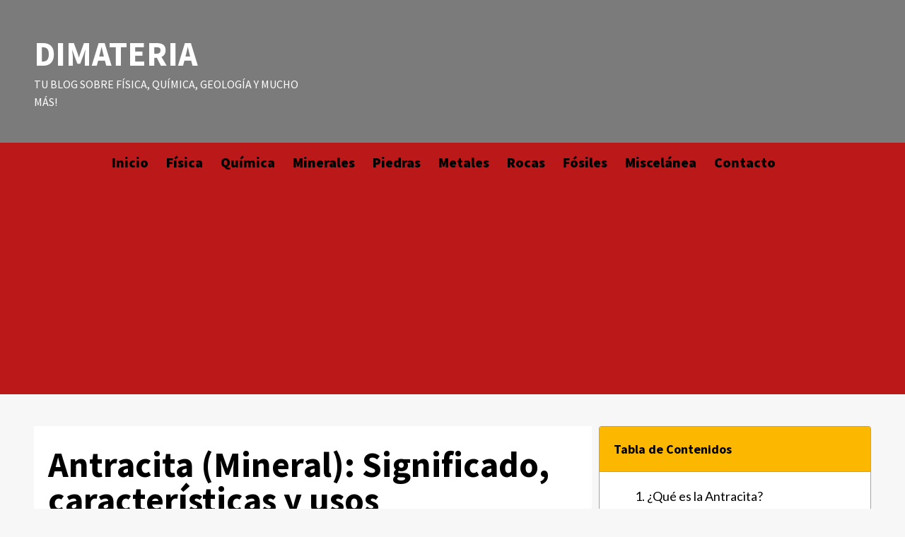

--- FILE ---
content_type: text/html; charset=UTF-8
request_url: https://dimateria.com/minerales/antracita
body_size: 42108
content:
<!doctype html>
<html lang="es" prefix="og: https://ogp.me/ns#">

<head>
  <meta charset="UTF-8">
  <meta name="viewport" content="width=device-width, initial-scale=1">
  <link rel="profile" href="http://gmpg.org/xfn/11">
  <link rel='preload' href='https://fonts.googleapis.com/css?family=Lato%3A400%2C700%7CSource%2BSans%2BPro%3A400%2C700&#038;subset=latin&#038;display=swap' as='style' onload="this.onload=null;this.rel='stylesheet'" type='text/css' media='all' crossorigin='anonymous'>

<!-- Optimización para motores de búsqueda de Rank Math -  https://rankmath.com/ -->
<title>💎 Antracita (Mineral): Significado, Características y Usos</title>
<meta name="description" content="Información general sobre el mineral de Antracita, te explicamos que es, sus características más importantes, usos y mucho más."/>
<meta name="robots" content="follow, index, max-snippet:-1, max-video-preview:-1, max-image-preview:large"/>
<link rel="canonical" href="https://dimateria.com/minerales/antracita" />
<meta property="og:locale" content="es_ES" />
<meta property="og:type" content="article" />
<meta property="og:title" content="💎 Antracita (Mineral): Significado, Características y Usos" />
<meta property="og:description" content="Información general sobre el mineral de Antracita, te explicamos que es, sus características más importantes, usos y mucho más." />
<meta property="og:url" content="https://dimateria.com/minerales/antracita" />
<meta property="og:site_name" content="DIMATERIA" />
<meta property="article:tag" content="antracita" />
<meta property="article:section" content="Minerales" />
<meta property="og:updated_time" content="2024-02-29T17:32:43+00:00" />
<meta property="og:image" content="https://dimateria.com/wp-content/uploads/2023/05/antracita.jpg" />
<meta property="og:image:secure_url" content="https://dimateria.com/wp-content/uploads/2023/05/antracita.jpg" />
<meta property="og:image:width" content="800" />
<meta property="og:image:height" content="400" />
<meta property="og:image:alt" content="Que es la antracita y para qué sirve" />
<meta property="og:image:type" content="image/jpeg" />
<meta property="article:published_time" content="2023-08-14T18:21:43+00:00" />
<meta property="article:modified_time" content="2024-02-29T17:32:43+00:00" />
<meta name="twitter:card" content="summary_large_image" />
<meta name="twitter:title" content="💎 Antracita (Mineral): Significado, Características y Usos" />
<meta name="twitter:description" content="Información general sobre el mineral de Antracita, te explicamos que es, sus características más importantes, usos y mucho más." />
<meta name="twitter:image" content="https://dimateria.com/wp-content/uploads/2023/05/antracita.jpg" />
<meta name="twitter:label1" content="Escrito por" />
<meta name="twitter:data1" content="Luis Domenech" />
<meta name="twitter:label2" content="Tiempo de lectura" />
<meta name="twitter:data2" content="8 minutos" />
<script type="application/ld+json" class="rank-math-schema">{"@context":"https://schema.org","@graph":[{"@type":"Place","@id":"https://dimateria.com/#place","address":{"@type":"PostalAddress"}},{"@type":["LocalBusiness","Organization"],"@id":"https://dimateria.com/#organization","name":"DIMATERIA","url":"https://dimateria.com","address":{"@type":"PostalAddress"},"openingHours":["Monday,Tuesday,Wednesday,Thursday,Friday,Saturday,Sunday 09:00-17:00"],"location":{"@id":"https://dimateria.com/#place"}},{"@type":"WebSite","@id":"https://dimateria.com/#website","url":"https://dimateria.com","name":"DIMATERIA","alternateName":"DIMATERIA","publisher":{"@id":"https://dimateria.com/#organization"},"inLanguage":"es"},{"@type":"ImageObject","@id":"https://dimateria.com/wp-content/uploads/2023/05/antracita.jpg","url":"https://dimateria.com/wp-content/uploads/2023/05/antracita.jpg","width":"800","height":"400","caption":"Que es la antracita y para qu\u00e9 sirve","inLanguage":"es"},{"@type":"BreadcrumbList","@id":"https://dimateria.com/minerales/antracita#breadcrumb","itemListElement":[{"@type":"ListItem","position":"1","item":{"@id":"https://dimateria.com","name":"Inicio"}},{"@type":"ListItem","position":"2","item":{"@id":"https://dimateria.com/minerales","name":"Minerales"}},{"@type":"ListItem","position":"3","item":{"@id":"https://dimateria.com/minerales/antracita","name":"Antracita (Mineral): Significado, caracter\u00edsticas y usos"}}]},{"@type":"WebPage","@id":"https://dimateria.com/minerales/antracita#webpage","url":"https://dimateria.com/minerales/antracita","name":"\ud83d\udc8e Antracita (Mineral): Significado, Caracter\u00edsticas y Usos","datePublished":"2023-08-14T18:21:43+00:00","dateModified":"2024-02-29T17:32:43+00:00","isPartOf":{"@id":"https://dimateria.com/#website"},"primaryImageOfPage":{"@id":"https://dimateria.com/wp-content/uploads/2023/05/antracita.jpg"},"inLanguage":"es","breadcrumb":{"@id":"https://dimateria.com/minerales/antracita#breadcrumb"}},{"@type":"Person","@id":"https://dimateria.com/minerales/antracita#author","name":"Luis Domenech","description":"Bienvenid@ a DIMATERIA, donde escribo sobre minerales, rocas, f\u00edsica, qu\u00edmica, ciencia en general y .. \u00a1mucho m\u00e1s!","image":{"@type":"ImageObject","@id":"https://secure.gravatar.com/avatar/51ef6799cbf7f782b449faab391503fbcf3cf878eac3b0f60d5ceab54a0a7533?s=96&amp;d=mm&amp;r=g","url":"https://secure.gravatar.com/avatar/51ef6799cbf7f782b449faab391503fbcf3cf878eac3b0f60d5ceab54a0a7533?s=96&amp;d=mm&amp;r=g","caption":"Luis Domenech","inLanguage":"es"},"sameAs":["https://dimateria.com"],"worksFor":{"@id":"https://dimateria.com/#organization"}},{"@type":"BlogPosting","headline":"\ud83d\udc8e Antracita (Mineral): Significado, Caracter\u00edsticas y Usos","keywords":"antracita","datePublished":"2023-08-14T18:21:43+00:00","dateModified":"2024-02-29T17:32:43+00:00","articleSection":"Minerales","author":{"@id":"https://dimateria.com/minerales/antracita#author","name":"Luis Domenech"},"publisher":{"@id":"https://dimateria.com/#organization"},"description":"Informaci\u00f3n general sobre el mineral de Antracita, te explicamos que es, sus caracter\u00edsticas m\u00e1s importantes, usos y mucho m\u00e1s.","name":"\ud83d\udc8e Antracita (Mineral): Significado, Caracter\u00edsticas y Usos","@id":"https://dimateria.com/minerales/antracita#richSnippet","isPartOf":{"@id":"https://dimateria.com/minerales/antracita#webpage"},"image":{"@id":"https://dimateria.com/wp-content/uploads/2023/05/antracita.jpg"},"inLanguage":"es","mainEntityOfPage":{"@id":"https://dimateria.com/minerales/antracita#webpage"}}]}</script>
<!-- /Plugin Rank Math WordPress SEO -->

<link rel='dns-prefetch' href='//www.googletagmanager.com' />
<link rel='dns-prefetch' href='//fonts.googleapis.com' />
<link rel='dns-prefetch' href='//pagead2.googlesyndication.com' />
<link rel='preconnect' href='https://fonts.googleapis.com' />
<link rel='preconnect' href='https://fonts.gstatic.com' />
<link rel="alternate" type="application/rss+xml" title="DIMATERIA &raquo; Feed" href="https://dimateria.com/feed" />
<link rel="alternate" type="application/rss+xml" title="DIMATERIA &raquo; Feed de los comentarios" href="https://dimateria.com/comments/feed" />
<link rel="alternate" title="oEmbed (JSON)" type="application/json+oembed" href="https://dimateria.com/wp-json/oembed/1.0/embed?url=https%3A%2F%2Fdimateria.com%2Fminerales%2Fantracita" />
<link rel="alternate" title="oEmbed (XML)" type="text/xml+oembed" href="https://dimateria.com/wp-json/oembed/1.0/embed?url=https%3A%2F%2Fdimateria.com%2Fminerales%2Fantracita&#038;format=xml" />
		<!-- This site uses the Google Analytics by MonsterInsights plugin v9.11.1 - Using Analytics tracking - https://www.monsterinsights.com/ -->
							<script src="//www.googletagmanager.com/gtag/js?id=G-5X8WYKMH3D"  data-cfasync="false" data-wpfc-render="false" type="text/javascript" async></script>
			<script data-cfasync="false" data-wpfc-render="false" type="text/javascript">
				var mi_version = '9.11.1';
				var mi_track_user = true;
				var mi_no_track_reason = '';
								var MonsterInsightsDefaultLocations = {"page_location":"https:\/\/dimateria.com\/minerales\/antracita\/"};
								if ( typeof MonsterInsightsPrivacyGuardFilter === 'function' ) {
					var MonsterInsightsLocations = (typeof MonsterInsightsExcludeQuery === 'object') ? MonsterInsightsPrivacyGuardFilter( MonsterInsightsExcludeQuery ) : MonsterInsightsPrivacyGuardFilter( MonsterInsightsDefaultLocations );
				} else {
					var MonsterInsightsLocations = (typeof MonsterInsightsExcludeQuery === 'object') ? MonsterInsightsExcludeQuery : MonsterInsightsDefaultLocations;
				}

								var disableStrs = [
										'ga-disable-G-5X8WYKMH3D',
									];

				/* Function to detect opted out users */
				function __gtagTrackerIsOptedOut() {
					for (var index = 0; index < disableStrs.length; index++) {
						if (document.cookie.indexOf(disableStrs[index] + '=true') > -1) {
							return true;
						}
					}

					return false;
				}

				/* Disable tracking if the opt-out cookie exists. */
				if (__gtagTrackerIsOptedOut()) {
					for (var index = 0; index < disableStrs.length; index++) {
						window[disableStrs[index]] = true;
					}
				}

				/* Opt-out function */
				function __gtagTrackerOptout() {
					for (var index = 0; index < disableStrs.length; index++) {
						document.cookie = disableStrs[index] + '=true; expires=Thu, 31 Dec 2099 23:59:59 UTC; path=/';
						window[disableStrs[index]] = true;
					}
				}

				if ('undefined' === typeof gaOptout) {
					function gaOptout() {
						__gtagTrackerOptout();
					}
				}
								window.dataLayer = window.dataLayer || [];

				window.MonsterInsightsDualTracker = {
					helpers: {},
					trackers: {},
				};
				if (mi_track_user) {
					function __gtagDataLayer() {
						dataLayer.push(arguments);
					}

					function __gtagTracker(type, name, parameters) {
						if (!parameters) {
							parameters = {};
						}

						if (parameters.send_to) {
							__gtagDataLayer.apply(null, arguments);
							return;
						}

						if (type === 'event') {
														parameters.send_to = monsterinsights_frontend.v4_id;
							var hookName = name;
							if (typeof parameters['event_category'] !== 'undefined') {
								hookName = parameters['event_category'] + ':' + name;
							}

							if (typeof MonsterInsightsDualTracker.trackers[hookName] !== 'undefined') {
								MonsterInsightsDualTracker.trackers[hookName](parameters);
							} else {
								__gtagDataLayer('event', name, parameters);
							}
							
						} else {
							__gtagDataLayer.apply(null, arguments);
						}
					}

					__gtagTracker('js', new Date());
					__gtagTracker('set', {
						'developer_id.dZGIzZG': true,
											});
					if ( MonsterInsightsLocations.page_location ) {
						__gtagTracker('set', MonsterInsightsLocations);
					}
										__gtagTracker('config', 'G-5X8WYKMH3D', {"forceSSL":"true","link_attribution":"true"} );
										window.gtag = __gtagTracker;										(function () {
						/* https://developers.google.com/analytics/devguides/collection/analyticsjs/ */
						/* ga and __gaTracker compatibility shim. */
						var noopfn = function () {
							return null;
						};
						var newtracker = function () {
							return new Tracker();
						};
						var Tracker = function () {
							return null;
						};
						var p = Tracker.prototype;
						p.get = noopfn;
						p.set = noopfn;
						p.send = function () {
							var args = Array.prototype.slice.call(arguments);
							args.unshift('send');
							__gaTracker.apply(null, args);
						};
						var __gaTracker = function () {
							var len = arguments.length;
							if (len === 0) {
								return;
							}
							var f = arguments[len - 1];
							if (typeof f !== 'object' || f === null || typeof f.hitCallback !== 'function') {
								if ('send' === arguments[0]) {
									var hitConverted, hitObject = false, action;
									if ('event' === arguments[1]) {
										if ('undefined' !== typeof arguments[3]) {
											hitObject = {
												'eventAction': arguments[3],
												'eventCategory': arguments[2],
												'eventLabel': arguments[4],
												'value': arguments[5] ? arguments[5] : 1,
											}
										}
									}
									if ('pageview' === arguments[1]) {
										if ('undefined' !== typeof arguments[2]) {
											hitObject = {
												'eventAction': 'page_view',
												'page_path': arguments[2],
											}
										}
									}
									if (typeof arguments[2] === 'object') {
										hitObject = arguments[2];
									}
									if (typeof arguments[5] === 'object') {
										Object.assign(hitObject, arguments[5]);
									}
									if ('undefined' !== typeof arguments[1].hitType) {
										hitObject = arguments[1];
										if ('pageview' === hitObject.hitType) {
											hitObject.eventAction = 'page_view';
										}
									}
									if (hitObject) {
										action = 'timing' === arguments[1].hitType ? 'timing_complete' : hitObject.eventAction;
										hitConverted = mapArgs(hitObject);
										__gtagTracker('event', action, hitConverted);
									}
								}
								return;
							}

							function mapArgs(args) {
								var arg, hit = {};
								var gaMap = {
									'eventCategory': 'event_category',
									'eventAction': 'event_action',
									'eventLabel': 'event_label',
									'eventValue': 'event_value',
									'nonInteraction': 'non_interaction',
									'timingCategory': 'event_category',
									'timingVar': 'name',
									'timingValue': 'value',
									'timingLabel': 'event_label',
									'page': 'page_path',
									'location': 'page_location',
									'title': 'page_title',
									'referrer' : 'page_referrer',
								};
								for (arg in args) {
																		if (!(!args.hasOwnProperty(arg) || !gaMap.hasOwnProperty(arg))) {
										hit[gaMap[arg]] = args[arg];
									} else {
										hit[arg] = args[arg];
									}
								}
								return hit;
							}

							try {
								f.hitCallback();
							} catch (ex) {
							}
						};
						__gaTracker.create = newtracker;
						__gaTracker.getByName = newtracker;
						__gaTracker.getAll = function () {
							return [];
						};
						__gaTracker.remove = noopfn;
						__gaTracker.loaded = true;
						window['__gaTracker'] = __gaTracker;
					})();
									} else {
										console.log("");
					(function () {
						function __gtagTracker() {
							return null;
						}

						window['__gtagTracker'] = __gtagTracker;
						window['gtag'] = __gtagTracker;
					})();
									}
			</script>
							<!-- / Google Analytics by MonsterInsights -->
		<style id='wp-img-auto-sizes-contain-inline-css' type='text/css'>
img:is([sizes=auto i],[sizes^="auto," i]){contain-intrinsic-size:3000px 1500px}
/*# sourceURL=wp-img-auto-sizes-contain-inline-css */
</style>
<style id='wp-emoji-styles-inline-css' type='text/css'>

	img.wp-smiley, img.emoji {
		display: inline !important;
		border: none !important;
		box-shadow: none !important;
		height: 1em !important;
		width: 1em !important;
		margin: 0 0.07em !important;
		vertical-align: -0.1em !important;
		background: none !important;
		padding: 0 !important;
	}
/*# sourceURL=wp-emoji-styles-inline-css */
</style>
<link rel='stylesheet' id='wp-block-library-css' href='https://dimateria.com/wp-includes/css/dist/block-library/style.min.css?ver=6.9' type='text/css' media='all' />
<style id='wp-block-search-inline-css' type='text/css'>
.wp-block-search__button{margin-left:10px;word-break:normal}.wp-block-search__button.has-icon{line-height:0}.wp-block-search__button svg{height:1.25em;min-height:24px;min-width:24px;width:1.25em;fill:currentColor;vertical-align:text-bottom}:where(.wp-block-search__button){border:1px solid #ccc;padding:6px 10px}.wp-block-search__inside-wrapper{display:flex;flex:auto;flex-wrap:nowrap;max-width:100%}.wp-block-search__label{width:100%}.wp-block-search.wp-block-search__button-only .wp-block-search__button{box-sizing:border-box;display:flex;flex-shrink:0;justify-content:center;margin-left:0;max-width:100%}.wp-block-search.wp-block-search__button-only .wp-block-search__inside-wrapper{min-width:0!important;transition-property:width}.wp-block-search.wp-block-search__button-only .wp-block-search__input{flex-basis:100%;transition-duration:.3s}.wp-block-search.wp-block-search__button-only.wp-block-search__searchfield-hidden,.wp-block-search.wp-block-search__button-only.wp-block-search__searchfield-hidden .wp-block-search__inside-wrapper{overflow:hidden}.wp-block-search.wp-block-search__button-only.wp-block-search__searchfield-hidden .wp-block-search__input{border-left-width:0!important;border-right-width:0!important;flex-basis:0;flex-grow:0;margin:0;min-width:0!important;padding-left:0!important;padding-right:0!important;width:0!important}:where(.wp-block-search__input){appearance:none;border:1px solid #949494;flex-grow:1;font-family:inherit;font-size:inherit;font-style:inherit;font-weight:inherit;letter-spacing:inherit;line-height:inherit;margin-left:0;margin-right:0;min-width:3rem;padding:8px;text-decoration:unset!important;text-transform:inherit}:where(.wp-block-search__button-inside .wp-block-search__inside-wrapper){background-color:#fff;border:1px solid #949494;box-sizing:border-box;padding:4px}:where(.wp-block-search__button-inside .wp-block-search__inside-wrapper) .wp-block-search__input{border:none;border-radius:0;padding:0 4px}:where(.wp-block-search__button-inside .wp-block-search__inside-wrapper) .wp-block-search__input:focus{outline:none}:where(.wp-block-search__button-inside .wp-block-search__inside-wrapper) :where(.wp-block-search__button){padding:4px 8px}.wp-block-search.aligncenter .wp-block-search__inside-wrapper{margin:auto}.wp-block[data-align=right] .wp-block-search.wp-block-search__button-only .wp-block-search__inside-wrapper{float:right}
/*# sourceURL=https://dimateria.com/wp-includes/blocks/search/style.min.css */
</style>
<style id='wp-block-search-theme-inline-css' type='text/css'>
.wp-block-search .wp-block-search__label{font-weight:700}.wp-block-search__button{border:1px solid #ccc;padding:.375em .625em}
/*# sourceURL=https://dimateria.com/wp-includes/blocks/search/theme.min.css */
</style>
<style id='global-styles-inline-css' type='text/css'>
:root{--wp--preset--aspect-ratio--square: 1;--wp--preset--aspect-ratio--4-3: 4/3;--wp--preset--aspect-ratio--3-4: 3/4;--wp--preset--aspect-ratio--3-2: 3/2;--wp--preset--aspect-ratio--2-3: 2/3;--wp--preset--aspect-ratio--16-9: 16/9;--wp--preset--aspect-ratio--9-16: 9/16;--wp--preset--color--black: #000000;--wp--preset--color--cyan-bluish-gray: #abb8c3;--wp--preset--color--white: #ffffff;--wp--preset--color--pale-pink: #f78da7;--wp--preset--color--vivid-red: #cf2e2e;--wp--preset--color--luminous-vivid-orange: #ff6900;--wp--preset--color--luminous-vivid-amber: #fcb900;--wp--preset--color--light-green-cyan: #7bdcb5;--wp--preset--color--vivid-green-cyan: #00d084;--wp--preset--color--pale-cyan-blue: #8ed1fc;--wp--preset--color--vivid-cyan-blue: #0693e3;--wp--preset--color--vivid-purple: #9b51e0;--wp--preset--gradient--vivid-cyan-blue-to-vivid-purple: linear-gradient(135deg,rgb(6,147,227) 0%,rgb(155,81,224) 100%);--wp--preset--gradient--light-green-cyan-to-vivid-green-cyan: linear-gradient(135deg,rgb(122,220,180) 0%,rgb(0,208,130) 100%);--wp--preset--gradient--luminous-vivid-amber-to-luminous-vivid-orange: linear-gradient(135deg,rgb(252,185,0) 0%,rgb(255,105,0) 100%);--wp--preset--gradient--luminous-vivid-orange-to-vivid-red: linear-gradient(135deg,rgb(255,105,0) 0%,rgb(207,46,46) 100%);--wp--preset--gradient--very-light-gray-to-cyan-bluish-gray: linear-gradient(135deg,rgb(238,238,238) 0%,rgb(169,184,195) 100%);--wp--preset--gradient--cool-to-warm-spectrum: linear-gradient(135deg,rgb(74,234,220) 0%,rgb(151,120,209) 20%,rgb(207,42,186) 40%,rgb(238,44,130) 60%,rgb(251,105,98) 80%,rgb(254,248,76) 100%);--wp--preset--gradient--blush-light-purple: linear-gradient(135deg,rgb(255,206,236) 0%,rgb(152,150,240) 100%);--wp--preset--gradient--blush-bordeaux: linear-gradient(135deg,rgb(254,205,165) 0%,rgb(254,45,45) 50%,rgb(107,0,62) 100%);--wp--preset--gradient--luminous-dusk: linear-gradient(135deg,rgb(255,203,112) 0%,rgb(199,81,192) 50%,rgb(65,88,208) 100%);--wp--preset--gradient--pale-ocean: linear-gradient(135deg,rgb(255,245,203) 0%,rgb(182,227,212) 50%,rgb(51,167,181) 100%);--wp--preset--gradient--electric-grass: linear-gradient(135deg,rgb(202,248,128) 0%,rgb(113,206,126) 100%);--wp--preset--gradient--midnight: linear-gradient(135deg,rgb(2,3,129) 0%,rgb(40,116,252) 100%);--wp--preset--font-size--small: 13px;--wp--preset--font-size--medium: 20px;--wp--preset--font-size--large: 36px;--wp--preset--font-size--x-large: 42px;--wp--preset--spacing--20: 0.44rem;--wp--preset--spacing--30: 0.67rem;--wp--preset--spacing--40: 1rem;--wp--preset--spacing--50: 1.5rem;--wp--preset--spacing--60: 2.25rem;--wp--preset--spacing--70: 3.38rem;--wp--preset--spacing--80: 5.06rem;--wp--preset--shadow--natural: 6px 6px 9px rgba(0, 0, 0, 0.2);--wp--preset--shadow--deep: 12px 12px 50px rgba(0, 0, 0, 0.4);--wp--preset--shadow--sharp: 6px 6px 0px rgba(0, 0, 0, 0.2);--wp--preset--shadow--outlined: 6px 6px 0px -3px rgb(255, 255, 255), 6px 6px rgb(0, 0, 0);--wp--preset--shadow--crisp: 6px 6px 0px rgb(0, 0, 0);}:root { --wp--style--global--content-size: 800px;--wp--style--global--wide-size: 1200px; }:where(body) { margin: 0; }.wp-site-blocks > .alignleft { float: left; margin-right: 2em; }.wp-site-blocks > .alignright { float: right; margin-left: 2em; }.wp-site-blocks > .aligncenter { justify-content: center; margin-left: auto; margin-right: auto; }:where(.wp-site-blocks) > * { margin-block-start: 24px; margin-block-end: 0; }:where(.wp-site-blocks) > :first-child { margin-block-start: 0; }:where(.wp-site-blocks) > :last-child { margin-block-end: 0; }:root { --wp--style--block-gap: 24px; }:root :where(.is-layout-flow) > :first-child{margin-block-start: 0;}:root :where(.is-layout-flow) > :last-child{margin-block-end: 0;}:root :where(.is-layout-flow) > *{margin-block-start: 24px;margin-block-end: 0;}:root :where(.is-layout-constrained) > :first-child{margin-block-start: 0;}:root :where(.is-layout-constrained) > :last-child{margin-block-end: 0;}:root :where(.is-layout-constrained) > *{margin-block-start: 24px;margin-block-end: 0;}:root :where(.is-layout-flex){gap: 24px;}:root :where(.is-layout-grid){gap: 24px;}.is-layout-flow > .alignleft{float: left;margin-inline-start: 0;margin-inline-end: 2em;}.is-layout-flow > .alignright{float: right;margin-inline-start: 2em;margin-inline-end: 0;}.is-layout-flow > .aligncenter{margin-left: auto !important;margin-right: auto !important;}.is-layout-constrained > .alignleft{float: left;margin-inline-start: 0;margin-inline-end: 2em;}.is-layout-constrained > .alignright{float: right;margin-inline-start: 2em;margin-inline-end: 0;}.is-layout-constrained > .aligncenter{margin-left: auto !important;margin-right: auto !important;}.is-layout-constrained > :where(:not(.alignleft):not(.alignright):not(.alignfull)){max-width: var(--wp--style--global--content-size);margin-left: auto !important;margin-right: auto !important;}.is-layout-constrained > .alignwide{max-width: var(--wp--style--global--wide-size);}body .is-layout-flex{display: flex;}.is-layout-flex{flex-wrap: wrap;align-items: center;}.is-layout-flex > :is(*, div){margin: 0;}body .is-layout-grid{display: grid;}.is-layout-grid > :is(*, div){margin: 0;}body{padding-top: 0px;padding-right: 0px;padding-bottom: 0px;padding-left: 0px;}a:where(:not(.wp-element-button)){text-decoration: none;}:root :where(.wp-element-button, .wp-block-button__link){background-color: #32373c;border-width: 0;color: #fff;font-family: inherit;font-size: inherit;font-style: inherit;font-weight: inherit;letter-spacing: inherit;line-height: inherit;padding-top: calc(0.667em + 2px);padding-right: calc(1.333em + 2px);padding-bottom: calc(0.667em + 2px);padding-left: calc(1.333em + 2px);text-decoration: none;text-transform: inherit;}.has-black-color{color: var(--wp--preset--color--black) !important;}.has-cyan-bluish-gray-color{color: var(--wp--preset--color--cyan-bluish-gray) !important;}.has-white-color{color: var(--wp--preset--color--white) !important;}.has-pale-pink-color{color: var(--wp--preset--color--pale-pink) !important;}.has-vivid-red-color{color: var(--wp--preset--color--vivid-red) !important;}.has-luminous-vivid-orange-color{color: var(--wp--preset--color--luminous-vivid-orange) !important;}.has-luminous-vivid-amber-color{color: var(--wp--preset--color--luminous-vivid-amber) !important;}.has-light-green-cyan-color{color: var(--wp--preset--color--light-green-cyan) !important;}.has-vivid-green-cyan-color{color: var(--wp--preset--color--vivid-green-cyan) !important;}.has-pale-cyan-blue-color{color: var(--wp--preset--color--pale-cyan-blue) !important;}.has-vivid-cyan-blue-color{color: var(--wp--preset--color--vivid-cyan-blue) !important;}.has-vivid-purple-color{color: var(--wp--preset--color--vivid-purple) !important;}.has-black-background-color{background-color: var(--wp--preset--color--black) !important;}.has-cyan-bluish-gray-background-color{background-color: var(--wp--preset--color--cyan-bluish-gray) !important;}.has-white-background-color{background-color: var(--wp--preset--color--white) !important;}.has-pale-pink-background-color{background-color: var(--wp--preset--color--pale-pink) !important;}.has-vivid-red-background-color{background-color: var(--wp--preset--color--vivid-red) !important;}.has-luminous-vivid-orange-background-color{background-color: var(--wp--preset--color--luminous-vivid-orange) !important;}.has-luminous-vivid-amber-background-color{background-color: var(--wp--preset--color--luminous-vivid-amber) !important;}.has-light-green-cyan-background-color{background-color: var(--wp--preset--color--light-green-cyan) !important;}.has-vivid-green-cyan-background-color{background-color: var(--wp--preset--color--vivid-green-cyan) !important;}.has-pale-cyan-blue-background-color{background-color: var(--wp--preset--color--pale-cyan-blue) !important;}.has-vivid-cyan-blue-background-color{background-color: var(--wp--preset--color--vivid-cyan-blue) !important;}.has-vivid-purple-background-color{background-color: var(--wp--preset--color--vivid-purple) !important;}.has-black-border-color{border-color: var(--wp--preset--color--black) !important;}.has-cyan-bluish-gray-border-color{border-color: var(--wp--preset--color--cyan-bluish-gray) !important;}.has-white-border-color{border-color: var(--wp--preset--color--white) !important;}.has-pale-pink-border-color{border-color: var(--wp--preset--color--pale-pink) !important;}.has-vivid-red-border-color{border-color: var(--wp--preset--color--vivid-red) !important;}.has-luminous-vivid-orange-border-color{border-color: var(--wp--preset--color--luminous-vivid-orange) !important;}.has-luminous-vivid-amber-border-color{border-color: var(--wp--preset--color--luminous-vivid-amber) !important;}.has-light-green-cyan-border-color{border-color: var(--wp--preset--color--light-green-cyan) !important;}.has-vivid-green-cyan-border-color{border-color: var(--wp--preset--color--vivid-green-cyan) !important;}.has-pale-cyan-blue-border-color{border-color: var(--wp--preset--color--pale-cyan-blue) !important;}.has-vivid-cyan-blue-border-color{border-color: var(--wp--preset--color--vivid-cyan-blue) !important;}.has-vivid-purple-border-color{border-color: var(--wp--preset--color--vivid-purple) !important;}.has-vivid-cyan-blue-to-vivid-purple-gradient-background{background: var(--wp--preset--gradient--vivid-cyan-blue-to-vivid-purple) !important;}.has-light-green-cyan-to-vivid-green-cyan-gradient-background{background: var(--wp--preset--gradient--light-green-cyan-to-vivid-green-cyan) !important;}.has-luminous-vivid-amber-to-luminous-vivid-orange-gradient-background{background: var(--wp--preset--gradient--luminous-vivid-amber-to-luminous-vivid-orange) !important;}.has-luminous-vivid-orange-to-vivid-red-gradient-background{background: var(--wp--preset--gradient--luminous-vivid-orange-to-vivid-red) !important;}.has-very-light-gray-to-cyan-bluish-gray-gradient-background{background: var(--wp--preset--gradient--very-light-gray-to-cyan-bluish-gray) !important;}.has-cool-to-warm-spectrum-gradient-background{background: var(--wp--preset--gradient--cool-to-warm-spectrum) !important;}.has-blush-light-purple-gradient-background{background: var(--wp--preset--gradient--blush-light-purple) !important;}.has-blush-bordeaux-gradient-background{background: var(--wp--preset--gradient--blush-bordeaux) !important;}.has-luminous-dusk-gradient-background{background: var(--wp--preset--gradient--luminous-dusk) !important;}.has-pale-ocean-gradient-background{background: var(--wp--preset--gradient--pale-ocean) !important;}.has-electric-grass-gradient-background{background: var(--wp--preset--gradient--electric-grass) !important;}.has-midnight-gradient-background{background: var(--wp--preset--gradient--midnight) !important;}.has-small-font-size{font-size: var(--wp--preset--font-size--small) !important;}.has-medium-font-size{font-size: var(--wp--preset--font-size--medium) !important;}.has-large-font-size{font-size: var(--wp--preset--font-size--large) !important;}.has-x-large-font-size{font-size: var(--wp--preset--font-size--x-large) !important;}
/*# sourceURL=global-styles-inline-css */
</style>

<link rel='stylesheet' id='wp-components-css' href='https://dimateria.com/wp-includes/css/dist/components/style.min.css?ver=6.9' type='text/css' media='all' />
<link rel='stylesheet' id='wp-preferences-css' href='https://dimateria.com/wp-includes/css/dist/preferences/style.min.css?ver=6.9' type='text/css' media='all' />
<link rel='stylesheet' id='wp-block-editor-css' href='https://dimateria.com/wp-includes/css/dist/block-editor/style.min.css?ver=6.9' type='text/css' media='all' />
<link rel='stylesheet' id='popup-maker-block-library-style-css' href='https://dimateria.com/wp-content/plugins/popup-maker/dist/packages/block-library-style.css?ver=dbea705cfafe089d65f1' type='text/css' media='all' />
<link rel='stylesheet' id='contact-form-7-css' href='https://dimateria.com/wp-content/plugins/contact-form-7/includes/css/styles.css?ver=6.1.4' type='text/css' media='all' />
<link rel='stylesheet' id='ez-toc-css' href='https://dimateria.com/wp-content/plugins/easy-table-of-contents/assets/css/screen.min.css?ver=2.0.80' type='text/css' media='all' />
<style id='ez-toc-inline-css' type='text/css'>
div#ez-toc-container .ez-toc-title {font-size: 120%;}div#ez-toc-container .ez-toc-title {font-weight: 500;}div#ez-toc-container ul li , div#ez-toc-container ul li a {font-size: 95%;}div#ez-toc-container ul li , div#ez-toc-container ul li a {font-weight: 500;}div#ez-toc-container nav ul ul li {font-size: 90%;}div#ez-toc-container {background: #fbf9d8;border: 1px solid #fcd467;}div#ez-toc-container p.ez-toc-title , #ez-toc-container .ez_toc_custom_title_icon , #ez-toc-container .ez_toc_custom_toc_icon {color: #999;}div#ez-toc-container ul.ez-toc-list a {color: #428bca;}div#ez-toc-container ul.ez-toc-list a:hover {color: #2a6496;}div#ez-toc-container ul.ez-toc-list a:visited {color: #428bca;}.ez-toc-counter nav ul li a::before {color: ;}.ez-toc-box-title {font-weight: bold; margin-bottom: 10px; text-align: center; text-transform: uppercase; letter-spacing: 1px; color: #666; padding-bottom: 5px;position:absolute;top:-4%;left:5%;background-color: inherit;transition: top 0.3s ease;}.ez-toc-box-title.toc-closed {top:-25%;}
.ez-toc-container-direction {direction: ltr;}.ez-toc-counter ul{counter-reset: item ;}.ez-toc-counter nav ul li a::before {content: counters(item, '.', decimal) '. ';display: inline-block;counter-increment: item;flex-grow: 0;flex-shrink: 0;margin-right: .2em; float: left; }.ez-toc-widget-direction {direction: ltr;}.ez-toc-widget-container ul{counter-reset: item ;}.ez-toc-widget-container nav ul li a::before {content: counters(item, '.', decimal) '. ';display: inline-block;counter-increment: item;flex-grow: 0;flex-shrink: 0;margin-right: .2em; float: left; }
/*# sourceURL=ez-toc-inline-css */
</style>
<link rel='stylesheet' id='elespare-icons-css' href='https://dimateria.com/wp-content/plugins/elespare/assets/font/elespare-icons.css?ver=3.3.10' type='text/css' media='all' />
<link rel='stylesheet' id='elementor-icons-css' href='https://dimateria.com/wp-content/plugins/elementor/assets/lib/eicons/css/elementor-icons.min.css?ver=5.31.0' type='text/css' media='all' />
<link rel='stylesheet' id='elementor-frontend-css' href='https://dimateria.com/wp-content/plugins/elementor/assets/css/frontend.min.css?ver=13.24.0' type='text/css' media='all' />
<link rel='stylesheet' id='swiper-css' href='https://dimateria.com/wp-content/plugins/elementor/assets/lib/swiper/v8/css/swiper.min.css?ver=8.4.5' type='text/css' media='all' />
<link rel='stylesheet' id='e-swiper-css' href='https://dimateria.com/wp-content/plugins/elementor/assets/css/conditionals/e-swiper.min.css?ver=13.24.0' type='text/css' media='all' />
<link rel='stylesheet' id='elementor-post-2721-css' href='https://dimateria.com/wp-content/uploads/elementor/css/post-2721.css?ver=1712939652' type='text/css' media='all' />
<link rel='stylesheet' id='elespare-posts-grid-css' href='https://dimateria.com/wp-content/plugins/elespare/dist/elespare.style.build.min.css?ver=3.3.7' type='text/css' media='all' />
<link rel='stylesheet' id='elementor-pro-css' href='https://dimateria.com/wp-content/plugins/elementorpro3171n/assets/css/frontend.min.css?ver=3.17.1' type='text/css' media='all' />
<link rel='stylesheet' id='elementor-global-css' href='https://dimateria.com/wp-content/uploads/elementor/css/global.css?ver=1712939553' type='text/css' media='all' />
<link rel='stylesheet' id='covernews-pro-google-fonts-css' href='https://fonts.googleapis.com/css?family=Lato%3A400%2C700%7CSource%2BSans%2BPro%3A400%2C700&#038;subset=latin&#038;display=swap' type='text/css' media='all' />
<link rel='stylesheet' id='elementor-post-6658-css' href='https://dimateria.com/wp-content/uploads/elementor/css/post-6658.css?ver=1713856453' type='text/css' media='all' />
<link rel='stylesheet' id='covernews-icons-css' href='https://dimateria.com/wp-content/themes/covernews-pro/assets/icons/style.css?ver=6.9' type='text/css' media='all' />
<link rel='stylesheet' id='bootstrap-css' href='https://dimateria.com/wp-content/themes/covernews-pro/assets/bootstrap/css/bootstrap.min.css?ver=6.9' type='text/css' media='all' />
<link rel='stylesheet' id='magnific-popup-css' href='https://dimateria.com/wp-content/themes/covernews-pro/assets/magnific-popup/magnific-popup.css?ver=6.9' type='text/css' media='all' />
<link rel='stylesheet' id='covernews-style-css' href='https://dimateria.com/wp-content/themes/covernews-pro/style.css?ver=7.0.3' type='text/css' media='all' />
<style id='covernews-style-inline-css' type='text/css'>
body .top-masthead{background:#353535;} body .top-masthead .offcanvas-menu span,body.dark .top-masthead .search-icon,body .top-masthead .search-icon,body .top-masthead,body .top-masthead .navigation-container ul.menu-desktop > li > a,body .top-masthead .main-navigation ul.menu-desktop > li > a > button,body .top-masthead .top-navigation a:hover,body .top-masthead .top-navigation a{color:#ffffff;} body .top-masthead .search-overlay.reveal-search .search-icon i.covernews-icon-search:before,body .top-masthead .search-overlay.reveal-search .search-icon i.covernews-icon-search:after,body .top-masthead .offcanvas-menu span,body .top-masthead .ham,body .top-masthead .ham:before,body .top-masthead .ham:after{background-color:#ffffff;} body .primary-color{background-color:#2a2a2a;} body.default .wp-block-page-list li a,body.default .wp-block-latest-posts li a,body.default .wp-block-archives li a,body.default .widget_recent_comments li,body.default .widget_pages li a,body.default .widget_archive li a,body.default .widget_meta li a,body.default .widget_nav_menu li a,body.default .widget_recent_entries li a,.wp-block-calendar table caption,.wp-block-calendar table tbody,.comments-area .comment-author a,.comment .comment-reply-link,.comments-area .reply a.comment-reply-link,.comment-meta a,.comment-meta a:visited,.wp-block-categories li a,.widget_categories li a,body.default .wp-block-latest-comments li a,.wp-block-tag-cloud a,.wp-block-tag-cloud a:visited,.tagcloud a,.tagcloud a:visited,.logged-in-as a,.logged-in-as a:visited,body.default .hentry .entry-header-details .post-excerpt a.aft-readmore,body.default .post-description .aft-readmore-wrapper a.aft-readmore,body.default .entry-content > [class*="wp-block-"] .wp-block-post-title a:not([class]),body.default .entry-content > [class*="wp-block-"] .wp-block-categories-list.wp-block-categories a:not([class]),.woocommerce ul.cart_list li a,.woocommerce ul.product_list_widget li a,body.default.aft-main-banner-slider-grid-2 .slider-with-2-editors-picks .categorized-story span.author-links i,body.default.aft-main-banner-slider-grid-2 .slider-with-2-editors-picks .categorized-story span.author-links a,body.default.aft-main-banner-slider-full .main-slider.aft-banner-slider .slider-figcaption span.author-links i,body.default.aft-main-banner-slider-full .main-slider.aft-banner-slider .slider-figcaption span.author-links a,body.default .recentcomments a,body.default a.page-numbers,body.default .wp-post-author-meta a,body.default .entry-meta .tags-links a,body.default .em-breadcrumbs ul li a,body.default span.author-links a,body.default .comments-area .comment-form label,body{color:#2a2a2a;} .wp-block-tag-cloud.is-style-outline a,.tagcloud a{border-color:#2a2a2a;} .woocommerce #content input.button,.woocommerce #respond input#submit,.woocommerce a.button,.woocommerce a.button:hover,.woocommerce button.button,.woocommerce input.button,.woocommerce-page #content input.button,.woocommerce-page #respond input#submit,.woocommerce-page a.button,.woocommerce-page button.button,.woocommerce-page input.button,.woocommerce nav.woocommerce-pagination ul li a:focus,.woocommerce nav.woocommerce-pagination ul li a:hover,.woocommerce nav.woocommerce-pagination ul li span.current,.woocommerce #content input.button.alt:hover,.woocommerce #respond input#submit.alt:hover,.woocommerce a.button.alt:hover,.woocommerce button.button.alt:hover,.woocommerce input.button.alt:hover,.woocommerce-page #content input.button.alt:hover,.woocommerce-page #respond input#submit.alt:hover,.woocommerce-page a.button.alt:hover,.woocommerce-page button.button.alt:hover,.woocommerce-page input.button.alt:hover,.woocommerce #respond input#submit.alt,.woocommerce a.button.alt,.woocommerce button.button.alt,.woocommerce input.button.alt,.woocommerce #review_form #respond .form-submit input#submit:hover,.wc-block-checkout .wp-block-button__link,:root .wc-block-featured-product__link :where(.wp-element-button,.wp-block-button__link),:root .wc-block-featured-category__link :where(.wp-element-button,.wp-block-button__link),.woocommerce-notices-wrapper .button,.wc-block-grid .wp-block-button__link,.wp-block-button.wc-block-components-product-button .wp-block-button__link,.wc-block-grid__product-add-to-cart.wp-block-button .wp-block-button__link,body a.sidr-class-sidr-button-close,#infinite-handle span,.wp-block-search__button,body .wc-block-components-button,body .wc-block-components-button:hover,body .secondary-color,body nav.main-navigation,body button,body input[type="button"],body input[type="reset"],body input[type="submit"],body .site-content .search-form .search-submit,body .site-footer .search-form .search-submit,body .em-post-format i,.widget-title span::before,.em-reated-posts .related-title::before,.wp-block-group .wp-block-search__label::before,.wp-block-group .wp-block-heading::before,.widget_block .wp-block-search__label::before,.widget_block .wp-block-heading::before,body span.header-after:after,body #secondary .widget-title span:after,body .af-tabs.nav-tabs > li > a.active:after,body .af-tabs.nav-tabs > li > a:hover:after,body .exclusive-posts .exclusive-now,body span.trending-no,body .wp-block-tag-cloud.is-style-outline a:hover,body .tagcloud a:hover{background:#fcb800;} body.dark.aft-main-banner-slider-grid-2 .slider-with-2-editors-picks .categorized-story .grid-item-metadata .posts-author a:hover,body.dark.aft-main-banner-slider-grid-2 .slider-with-2-editors-picks .categorized-story span.item-metadata.posts-date a:hover,body.default.aft-main-banner-slider-grid-2 .slider-with-2-editors-picks .categorized-story span.author-links a:hover i,body.default.aft-main-banner-slider-grid-2 .slider-with-2-editors-picks .categorized-story span.author-links a:hover,body.dark.aft-main-banner-slider-full .main-slider.aft-banner-slider .slider-figcaption .slide-title a:hover,body.default.aft-main-banner-slider-full .main-slider.aft-banner-slider .slider-figcaption .slide-title a:hover,body.dark.aft-main-banner-slider-grid-2 .slider-with-2-editors-picks .spotlight-post .title-heading .article-title-2 a:hover,body.default.aft-main-banner-slider-grid-2 .slider-with-2-editors-picks .spotlight-post .title-heading .article-title-2 a:hover,body.dark .entry-content > [class*="wp-block-"] .wp-block-post-title a:not([class]):hover,body.default .entry-content > [class*="wp-block-"] .wp-block-post-title a:not([class]):hover,body.dark .entry-content > [class*="wp-block-"] .taxonomy-category a:not([class]),body.default .entry-content > [class*="wp-block-"] .taxonomy-category a:not([class]),body.default .entry-content > [class*="wp-block-"] .wp-block-categories-list.wp-block-categories a:not([class]):hover,body.dark .latest-posts-full .header-details-wrapper .entry-title a:hover,body.dark .entry-title a:hover,body.dark.archive article .entry-title a:hover,body.dark h3.article-title a:hover,body.dark h3.article-title.article-title-1 a:hover,body.dark .trending-posts-carousel h3.article-title a:hover,body.dark .exclusive-slides a:hover,body.dark .article-title.article-title-1 a:hover,body.dark .article-title a:hover,body.dark .wc-block-components-product-name:hover,#wp-calendar caption,#wp-calendar td#today,.wp-calendar-nav a,.entry-title a:hover,.comments-area .comment-author a:hover,.comment .comment-reply-link:hover,.comments-area .reply .comment-reply-link:hover,.comment-meta a:visited:hover,body.default.archive article .entry-title a:hover,body.default h3.article-title.article-title-1 a:hover,body.default .article-title.article-title-1 a:hover,body.default .article-title a:hover,body.default .wc-block-components-product-name:hover,.trending-posts-carousel h3.article-title a:hover,.exclusive-slides a:hover,.product_meta > span a:hover,.entry-content > [class*="wp-block-"] a.wc-block-grid__product-link:hover,body .entry-content ul.wc-block-product-categories-list a:not([class]):hover,body .entry-content > [class*="wp-block-"] .wc-block-review-list-item__product a:hover,.default .wp-block-latest-comments a:hover,.default .wp-block-page-list li a:hover,.default .wp-block-latest-posts li a:hover,.default .wp-block-archives li a:hover,.default .widget_recent_comments li a:hover,.default .widget_pages li a:hover,.default .widget_archive li a:hover,.default .widget_meta li a:hover,.default .widget_nav_menu li a:hover,.default .widget_recent_entries li a:hover,.item-metadata.posts-date a:hover,.hentry .header-details-wrapper .posts-author a:hover,.grid-item-metadata .posts-date a:hover,.grid-item-metadata .posts-author a:hover,.aft-full-title-first .author-links a:hover,body.default .aft-comment-count a:hover,body.default .aft-view-count a:hover,body.default.aft-main-banner-slider-full .main-slider .slider-figcaption .grid-item-metadata .author-links a:hover,body.dark.aft-main-banner-slider-full .main-slider .slider-figcaption .grid-item-metadata .author-links a:hover,body.default.aft-main-banner-slider-full .main-slider .slider-figcaption .grid-item-metadata .author-links a:hover i,body.dark.aft-main-banner-slider-full .main-slider .slider-figcaption .grid-item-metadata .author-links a:hover i,body .hentry .entry-header-details .post-excerpt a.aft-readmore:hover,body.dark .post-description .aft-readmore-wrapper a.aft-readmore:hover ,body.default .post-description .aft-readmore-wrapper a.aft-readmore:hover ,body.dark .item-metadata.posts-date a:hover,body.dark .hentry .header-details-wrapper .posts-author a:hover,body.dark .grid-item-metadata .posts-date a:hover,body.dark .grid-item-metadata .posts-author a:hover,body.dark .aft-full-title-first .author-links a:hover,body.dark .aft-comment-count a:hover,body.dark .aft-view-count a:hover,body a:hover,body a:focus,body a:active,body .figure-categories-2 .cat-links a{color:#fcb800;} body .sp-thumbnail-container.sp-selected-thumbnail:before,body #loader:after{border-left-color:#fcb800;} body.default .entry-header-details .post-excerpt p a,body.default .comment-content a,.widget_text a:not([class]),.entry-content > [class*="wp-block-"] a:not([class]),.entry-content > ul a:not([class]),.entry-content > ul a:not([class]):visited,.entry-content > ol a:not([class]),.entry-content > ol a:not([class]):visited,.entry-content > h1 a:not([class]),.entry-content > h1 a:not([class]):visited,.entry-content > h2 a:not([class]),.entry-content > h2 a:not([class]):visited,.entry-content > h3 a:not([class]),.entry-content > h3 a:not([class]):visited,.entry-content > h4 a:not([class]),.entry-content > h4 a:not([class]):visited,.entry-content > h5 a:not([class]),.entry-content > h5 a:not([class]):visited,.entry-content > h6 a:not([class]),.entry-content > h6 a:not([class]):visited,.entry-content > p a:not([class]),.entry-content > p a:not([class]):visited,a{color:#fcb800;} .af-tabs.nav-tabs > li.active > a,.af-tabs.nav-tabs > li:hover > a,.af-tabs.nav-tabs > li:focus > a{color:#fcb800;} a:visited{color:#fcb800;} body h1,body h2,body,body h3,body h4,body h5,body h6,body .entry-title a,body .wp-block-search__label,body #primary .widget-title,body .af-tabs.nav-tabs > li > a,body .af-tabs.nav-tabs > li.active > a,.af-tabs.nav-tabs > li:hover > a,.af-tabs.nav-tabs > li:focus > a{color:#000000;} body h1,body h2,body h3,body h4,body h5,body h6,body .af-tabs.nav-tabs>li>a,body .wp-block-search__label{line-height:1.3;} body nav span.topbar-date,body .header-layout-2 .site-header nav.main-navigation.aft-sticky-navigation .site-title a,body nav.main-navigation.aft-sticky-navigation span.af-mobile-site-title-wrap .site-title a,body nav.main-navigation .menu ul.menu-desktop > li > a > button,body nav.main-navigation .menu ul.menu-desktop > li > a .angle-down,body nav.main-navigation .menu ul.menu-desktop > li > a,body nav .search-icon,body nav .search-icon:visited,body nav .search-icon:hover,body nav .search-icon:focus,body nav .search-icon:active{color:#000000;} nav.main-navigation .search-overlay.reveal-search .search-icon i.covernews-icon-search:before,nav.main-navigation .search-overlay.reveal-search .search-icon i.covernews-icon-search:after,body nav .offcanvas-menu span,body .search-overlay.reveal-search .search-icon i.fa.fa-search:after,body .search-overlay.reveal-search .search-icon i.fa.fa-search:before,body .search-overlay.reveal-search .search-icon i.fa.search:after,body nav .ham,body nav .ham:before,body nav .ham:after,body nav.main-navigation .menu .menu-mobile li a button:before,body nav.main-navigation .menu .menu-mobile li a button:after,body .navigation-container nav.main-navigation ul>li>a:after{background-color:#000000;} @media only screen and (max-width:991px){nav .navigation-container ul li a:visited,nav .navigation-container ul li a{color:#000000;} nav.main-navigation .menu .menu-mobile li a button:before,nav.main-navigation .menu .menu-mobile li a button:after{background-color:#000000;} } body span.menu-description{background:#353535;} body span.menu-description{color:#ffffff;} body.default.aft-main-banner-slider-full .main-slider.aft-banner-slider .slider-figcaption .slide-title a,body.default.aft-main-banner-slider-grid-2 .slider-with-2-editors-picks .spotlight-post .title-heading .article-title-2 a,body .nav-previous a,body .nav-next a,body.default.archive article .entry-title a,body.default h3.article-title a,body.default h3.article-title.article-title-1 a,body .trending-posts-carousel h3.article-title a,body .exclusive-slides a{color:#404040;} body.dark .categorized-story .title-heading .article-title-2 a:visited:hover,body.dark .categorized-story .title-heading .article-title-2 a,body .categorized-story .title-heading .article-title-2 a:visited:hover,body .categorized-story .title-heading .article-title-2 a,body.dark .full-plus-list .spotlight-post:first-of-type figcaption h3 a:hover,body .full-plus-list .spotlight-post:first-of-type figcaption h3 a:hover,body.dark .slider-figcaption-1 .article-title a:visited:hover,body.dark .slider-figcaption-1 .article-title a:hover,.slider-figcaption-1 .article-title a:visited:hover,.slider-figcaption-1 .article-title a:hover,body.dark .site-footer .widget figcaption a,body.default .slider-figcaption-1 .slide-title a,body.dark .slider-figcaption-1 .slide-title a,body .categorized-story .title-heading .article-title-2 a,body .full-plus-list .spotlight-post:first-of-type figcaption h3 a{color:#ffffff;} body.default .slider-figcaption-1 .slide-title a:visited,body.dark .slider-figcaption-1 .slide-title a:visited,body .categorized-story .title-heading .article-title-2 a:visited,body.default .full-plus-list .spotlight-post:first-of-type figcaption h3 a:visited,body .full-plus-list .spotlight-post:first-of-type figcaption h3 a:visited{color:#ffffff;} body .figure-categories-bg .em-post-format:before{background:#ffffff;} body span.trending-no,body .em-post-format{color:#ffffff;} body,body button,body input,body select,body optgroup,body textarea{font-family:Lato;} body h1,body h2,body h3,body h4,body h5,body h6,.bs-exclusive-now,.blockspare-posts-block-post-category a,.blockspare-posts-block-post-grid-byline,body .wp-block-search__label,body .main-navigation a,body .font-family-1,body .site-description,body .trending-posts-line,body .exclusive-posts,body .widget-title,body .em-widget-subtitle,body .entry-meta .item-metadata,body .grid-item-metadata .item-metadata,body .grid-item-metadata span.item-metadata.posts-author,body .grid-item-metadata span.aft-comment-count,body .grid-item-metadata span.aft-view-count,body .af-navcontrols .slide-count,body .figure-categories .cat-links,body .nav-links a,body span.trending-no{font-family:Source Sans Pro;} .article-title,.site-branding .site-title,.main-navigation .menu ul li a,.slider-figcaption .slide-title{letter-spacing:0px;line-height:1.3;} <!-- category color starts--> body .figure-categories .cat-links a.category-color-1{background-color:#bb1919;} .aft-main-banner-slider-list-tabbed .af-main-banner-editors-picks .figure-categories .cat-links a.covernews-categories ,.aft-main-banner-slider-list .af-main-banner-editors-picks .figure-categories .cat-links a.covernews-categories ,body .tabbed-story .figure-categories .cat-links a.covernews-categories ,body .trending-story .figure-categories .cat-links a.covernews-categories.category-color-1,body .list .spotlight-post .figure-categories .cat-links a.covernews-categories.category-color-1,body .full-plus-list .spotlight-post .figure-categories .cat-links a.covernews-categories.category-color-1,body .covernews_tabbed_posts_widget .figure-categories .cat-links a.covernews-categories.category-color-1,body .trending-posts-vertical-carousel .figure-categories .cat-links a.covernews-categories.category-color-1{color:#bb1919;} body.aft-main-banner-slider-grid .trending-story .figure-categories .cat-links a.covernews-categories,body .full-plus-list .spotlight-post:first-of-type .figure-categories .cat-links a.covernews-categories.category-color-1,body .full-plus-list .spotlight-post:first-of-type .figure-categories .cat-links a.covernews-categories,body .figure-categories .cat-links a.covernews-categories{color:#ffffff;background-color:#bb1919;} body span.header-after.category-color-1:after{background:#bb1919;} body .figure-categories .cat-links a.category-color-2{background-color:#34aa48;} body .trending-story .figure-categories .cat-links a.covernews-categories.category-color-2,body .list .spotlight-post .figure-categories .cat-links a.covernews-categories.category-color-2,body .full-plus-list .spotlight-post .figure-categories .cat-links a.covernews-categories.category-color-2,body .covernews_tabbed_posts_widget .figure-categories .cat-links a.covernews-categories.category-color-2,body .trending-posts-vertical-carousel .figure-categories .cat-links a.covernews-categories.category-color-2{color:#34aa48;} body.aft-main-banner-slider-grid .trending-story .figure-categories .cat-links a.covernews-categories.category-color-2,body .full-plus-list .spotlight-post:first-of-type .figure-categories .cat-links a.covernews-categories.category-color-2{color:#ffffff;background-color:#34aa48;} body span.header-after.category-color-2:after{background:#34aa48;} body .figure-categories .cat-links a.category-color-3{background-color:#000f2b;} body .trending-story .figure-categories .cat-links a.covernews-categories.category-color-3,body .list .spotlight-post .figure-categories .cat-links a.covernews-categories.category-color-3,body .full-plus-list .spotlight-post .figure-categories .cat-links a.covernews-categories.category-color-3,body .covernews_tabbed_posts_widget .figure-categories .cat-links a.covernews-categories.category-color-3,body .trending-posts-vertical-carousel .figure-categories .cat-links a.covernews-categories.category-color-3{color:#000f2b;} body.aft-main-banner-slider-grid .trending-story .figure-categories .cat-links a.covernews-categories.category-color-3,body .full-plus-list .spotlight-post:first-of-type .figure-categories .cat-links a.covernews-categories.category-color-3{color:#ffffff;background-color:#000f2b;} body span.header-after.category-color-3:after{background:#000f2b;} body .figure-categories .cat-links a.category-color-4{background-color:#1c3ed8;} body .trending-story .figure-categories .cat-links a.covernews-categories.category-color-4,body .list .spotlight-post .figure-categories .cat-links a.covernews-categories.category-color-4,body .full-plus-list .spotlight-post .figure-categories .cat-links a.covernews-categories.category-color-4,body .covernews_tabbed_posts_widget .figure-categories .cat-links a.covernews-categories.category-color-4,body .trending-posts-vertical-carousel .figure-categories .cat-links a.covernews-categories.category-color-4{color:#1c3ed8;} body.aft-main-banner-slider-grid .trending-story .figure-categories .cat-links a.covernews-categories.category-color-4,body .full-plus-list .spotlight-post:first-of-type .figure-categories .cat-links a.covernews-categories.category-color-4{color:#ffffff;background-color:#1c3ed8;} body span.header-after.category-color-4:after{background:#1c3ed8;} body .figure-categories .cat-links a.category-color-5{background-color:#8224e3;} body .trending-story .figure-categories .cat-links a.covernews-categories.category-color-5,body .list .spotlight-post .figure-categories .cat-links a.covernews-categories.category-color-5,body .full-plus-list .spotlight-post .figure-categories .cat-links a.covernews-categories.category-color-5,body .covernews_tabbed_posts_widget .figure-categories .cat-links a.covernews-categories.category-color-5,body .trending-posts-vertical-carousel .figure-categories .cat-links a.covernews-categories.category-color-5{color:#8224e3;} body.aft-main-banner-slider-grid .trending-story .figure-categories .cat-links a.covernews-categories.category-color-5,body .full-plus-list .spotlight-post:first-of-type .figure-categories .cat-links a.covernews-categories.category-color-5{color:#ffffff;background-color:#8224e3;} body span.header-after.category-color-5:after{background:#8224e3;} body .figure-categories .cat-links a.category-color-6{background-color:#8e909e;} body .trending-story .figure-categories .cat-links a.covernews-categories.category-color-6,body .list .spotlight-post .figure-categories .cat-links a.covernews-categories.category-color-6,body .full-plus-list .spotlight-post .figure-categories .cat-links a.covernews-categories.category-color-6,body .covernews_tabbed_posts_widget .figure-categories .cat-links a.covernews-categories.category-color-6,body .trending-posts-vertical-carousel .figure-categories .cat-links a.covernews-categories.category-color-6{color:#8e909e;} body.aft-main-banner-slider-grid .trending-story .figure-categories .cat-links a.covernews-categories.category-color-6,body .full-plus-list .spotlight-post:first-of-type .figure-categories .cat-links a.covernews-categories.category-color-6{color:#ffffff;background-color:#8e909e;} body span.header-after.category-color-6:after{background:#8e909e;} body .figure-categories .cat-links a.category-color-7{background-color:#6ea3d8;} body .trending-story .figure-categories .cat-links a.covernews-categories.category-color-7,body .list .spotlight-post .figure-categories .cat-links a.covernews-categories.category-color-7,body .full-plus-list .spotlight-post .figure-categories .cat-links a.covernews-categories.category-color-7,body .covernews_tabbed_posts_widget .figure-categories .cat-links a.covernews-categories.category-color-7,body .trending-posts-vertical-carousel .figure-categories .cat-links a.covernews-categories.category-color-7{color:#6ea3d8;} body.aft-main-banner-slider-grid .trending-story .figure-categories .cat-links a.covernews-categories.category-color-7,body .full-plus-list .spotlight-post:first-of-type .figure-categories .cat-links a.covernews-categories.category-color-7{color:#ffffff;background-color:#6ea3d8;} body span.header-after.category-color-7:after{background:#6ea3d8;} body .figure-categories .cat-links a.category-color-8{background-color:#ffffff;color:#404040;} body .trending-story .figure-categories .cat-links a.covernews-categories.category-color-8,body .list .spotlight-post .figure-categories .cat-links a.covernews-categories.category-color-8,body .full-plus-list .spotlight-post .figure-categories .cat-links a.covernews-categories.category-color-8,body .covernews_tabbed_posts_widget .figure-categories .cat-links a.covernews-categories.category-color-8,body .trending-posts-vertical-carousel .figure-categories .cat-links a.covernews-categories.category-color-8{color:#404040;} body.aft-main-banner-slider-grid .trending-story .figure-categories .cat-links a.covernews-categories.category-color-8,body .full-plus-list .spotlight-post:first-of-type .figure-categories .cat-links a.covernews-categories.category-color-8{color:#404040;background-color:#ffffff;} body span.header-after.category-color-8:after{background:#ffffff;color:#404040;} body.dark .site-footer,body .site-footer{background:#fcb800;} body .site-footer .widget_text a:not([class]),body.dark .site-footer h1,body.dark .site-footer h2,body.dark .site-footer h3,body.dark .site-footer h4,body.dark .site-footer h5,body.dark .site-footer h6,body .site-footer .tagcloud a:visited,body .site-footer .tagcloud a,body.dark .site-footer .wp-block-tag-cloud a:hover,body.dark .site-footer .tagcloud a:hover,body.dark .site-footer a,body.dark .site-footer .widget ul li a,body.default .site-footer .recentcomments a,body.default .site-footer .wp-block-page-list li a,body.default .site-footer .wp-block-latest-posts li a,body.default .site-footer .wp-block-archives li a,body.default .site-footer .widget_recent_comments li,body.default .site-footer .widget_pages li a,body.default .site-footer .widget_archive li a,body.default .site-footer .widget_meta li a,body.default .site-footer .widget_nav_menu li a,body.default .site-footer .widget_recent_entries li a,body.default .site-footer .wp-block-latest-comments li a,body .site-footer .af-tabs.nav-tabs > li > a,body .site-footer .woocommerce ul.cart_list li a,body .site-footer .woocommerce ul.product_list_widget li a,body .site-footer #wp-calendar caption,body .site-footer #wp-calendar td#today,body .site-footer #wp-calendar thead th,body .site-footer .wp-calendar-nav a,body .site-footer .wp-block-calendar table caption,body .site-footer .wp-block-calendar table tbody,body .site-footer,body .site-footer .widget-title span,body .site-footer .site-title a,body .site-footer .site-description,body .site-footer a{color:#000000;} .site-footer .social-widget-menu ul li a,.site-footer .em-author-details ul li a,.site-footer .wp-block-tag-cloud.is-style-outline a,.site-footer .tagcloud a{border-color:#000000;} body .site-info{background:#ffffff;} body.dark .site-footer .site-info a,body .site-info,body .site-info a{color:#000000;} body .mailchimp-block{background:#24262b;} body .mc4wp-form-fields input[type="text"],body .mc4wp-form-fields input[type="email"]{border-color:#4d5b73;} body div.custom-menu-link > a{background:#353535 ;} @media only screen and (min-width:1025px) and (max-width:1599px){body #primary .covernews_posts_slider_widget .slider-figcaption .slide-title,body .af-main-banner .slider-figcaption .slide-title{font-size:35px;} } @media only screen and (min-width:1600px){body #primary .covernews_posts_slider_widget .slider-figcaption .slide-title,body .af-main-banner .slider-figcaption .slide-title{font-size:35px;} } @media only screen and (max-width:768px){body #primary .covernews_posts_slider_widget .slider-figcaption .slide-title,body .af-main-banner .slider-figcaption .slide-title{font-size:24px;} } @media only screen and (max-width:480px){body #primary .covernews_posts_slider_widget .slider-figcaption .slide-title,body .af-main-banner .slider-figcaption .slide-title{font-size:18px;} } body,button,input,select,optgroup,.textwidget p,textarea{font-size:16px;} blockquote{font-size:calc(16px + 20%);} body.single .entry-content-wrap,body.single .hentry .entry-header-details .post-excerpt{font-size:18px;} body .entry-content-wrap blockquote{font-size:calc(18px + 20%);} .widget-title span,body .covernews-heading-style,body .em-reated-posts .related-title,body blockquote cite,body footer .widget-title,.wp-block-group .wp-block-search__label,.wp-block-group .wp-block-heading,body .widget_block .wp-block-search__label,body .widget_block .wp-block-heading,body #secondary .widget-title span,body span.header-after{font-size:20px;} body .af-tabs.nav-tabs > li > a{font-size:calc(20px - 2px);} body .aft-grid-double-column .spotlight-post .article-title,body .latest-posts-list .archive-layout-list .entry-title,body .slider-with-3-editors-picks .af-main-banner-editors-picks.layout-2 .col-sm-6.odd-grid:first-child .title-heading .article-title-2,body .covernews_single_col_categorised_posts .article-title,body .full .spotlight-post figcaption h3 a,body .full-plus-list .spotlight-post:first-of-type figcaption .article-title,body .full-plus-list .spotlight-post:first-of-type figcaption h3 a,body .categorized-story .title-heading .article-title-2{font-size:18px;} body.aft-main-banner-slider-carousel .af-main-banner .slider-figcaption .slide-title{font-size:calc(18px + 4px);} body .slider-with-2-editors-picks .af-main-banner-editors-picks.layout-2 .col-sm-6.odd-grid .title-heading .article-title-2{font-size:calc(18px - 2px);} @media only screen and (max-width:767px){body.aft-main-banner-slider-carousel .af-main-banner .slider-figcaption .slide-title,body .aft-grid-double-column .spotlight-post .article-title,body .latest-posts-list .archive-layout-list .entry-title,body .slider-with-2-editors-picks .af-main-banner-editors-picks.layout-2 .col-sm-6.odd-grid .title-heading .article-title-2,body .slider-with-3-editors-picks .af-main-banner-editors-picks.layout-2 .col-sm-6.odd-grid:first-child .title-heading .article-title-2,body .covernews_single_col_categorised_posts .article-title,body .full .spotlight-post figcaption h3 a,body .full-plus-list .spotlight-post:first-of-type figcaption .article-title,body .full-plus-list .spotlight-post:first-of-type figcaption h3 a,body .categorized-story .title-heading .article-title-2{font-size:18px;} } @media only screen and (min-width:1600px){body .aft-grid-double-column .spotlight-post .article-title,body .latest-posts-list .archive-layout-list .entry-title,body .full-plus-list .spotlight-post:first-of-type figcaption .article-title,body .full-plus-list .spotlight-post:first-of-type figcaption h3 a{font-size:calc(18px + 4px);} body.aft-main-banner-slider-carousel .af-main-banner .slider-figcaption .slide-title{font-size:calc(18px + 8px);} } body .slider-with-4-editors-picks .af-main-banner-editors-picks.layout-2 .col-sm-6.odd-grid .title-heading .article-title-2,body .slider-with-3-editors-picks .af-main-banner-editors-picks.layout-2 .col-sm-6.odd-grid:not(:first-child) .title-heading .article-title-2,body .nav-previous a,body .nav-next a,body .wp-block-latest-comments .wp-block-latest-comments__comment-meta,body .wp-block-page-list li a,body .wp-block-latest-posts li a,body .wp-block-archives li a,body .wp-block-categories li a,body .widget_recent_comments li a,body .widget #recentcomments li,body .widget_pages li a,body .widget_archive li a,body .widget_meta li a,body .widget_categories li,body .widget_nav_menu li a,body .widget_recent_entries li a,body .article-title{font-size:15px;} body.aft-main-banner-slider-list .af-main-banner .af-main-banner-editors-picks h3.article-title,body.aft-main-banner-slider-list .af-main-banner .banner-trending-posts-wrapper h3.article-title,body .af-main-banner .af-main-banner-editors-picks .tabbed-container h3.article-title,body.aft-main-banner-slider-editors-picks-trending .af-main-banner .banner-trending-posts-wrapper h3.article-title,body.aft-main-banner-slider-list-tabbed .af-main-banner .banner-trending-posts-wrapper h3.article-title,body .exclusive-posts{font-size:calc(15px - 1px);} body .wp-block-tag-cloud.is-style-outline a,body .tagcloud a{font-size:calc(15px - 1px) !important;} .banner-trending-posts-wrapper h3,.article-tabbed-list h3.article-title,body .list h3.article-title,body .covernews_trending_posts_carousel_widget h3.article-title,.full-plus-list h3.article-title,body .col-sm-15 h3.article-title{font-size:calc(15px - 1px);} body.archive .latest-posts-full .entry-title,body.archive .content-area .page-title,body.search-results .content-area .page-title,body header.entry-header h1.entry-title{font-size:50px;} @media screen and (max-width:768px){body.archive .latest-posts-full .entry-title,body.archive .content-area .page-title,body.search-results .content-area .page-title,body header.entry-header h1.entry-title{font-size:28px;} } @media screen and (max-width:480px){body.archive .latest-posts-full .entry-title,body.archive .content-area .page-title,body.search-results .content-area .page-title,body header.entry-header h1.entry-title{font-size:24px;} } body #primary .em-widget-subtitle{font-size:20px;} .align-content-left .elementor-section-stretched,.align-content-right .elementor-section-stretched{max-width:100%;left:0 !important;} .elementor-template-full-width .elementor-section.elementor-section-full_width > .elementor-container,.elementor-template-full-width .elementor-section.elementor-section-boxed > .elementor-container{<!-- max-width:1200px;--> } @media (min-width:1600px){.elementor-template-full-width .elementor-section.elementor-section-full_width > .elementor-container,.elementor-template-full-width .elementor-section.elementor-section-boxed > .elementor-container{<!-- max-width:1600px;--> } }
/*# sourceURL=covernews-style-inline-css */
</style>
<link rel='stylesheet' id='google-fonts-1-css' href='https://fonts.googleapis.com/css?family=Roboto%3A100%2C100italic%2C200%2C200italic%2C300%2C300italic%2C400%2C400italic%2C500%2C500italic%2C600%2C600italic%2C700%2C700italic%2C800%2C800italic%2C900%2C900italic%7CRoboto+Slab%3A100%2C100italic%2C200%2C200italic%2C300%2C300italic%2C400%2C400italic%2C500%2C500italic%2C600%2C600italic%2C700%2C700italic%2C800%2C800italic%2C900%2C900italic%7CSource+Sans+Pro%3A100%2C100italic%2C200%2C200italic%2C300%2C300italic%2C400%2C400italic%2C500%2C500italic%2C600%2C600italic%2C700%2C700italic%2C800%2C800italic%2C900%2C900italic%7CLato%3A100%2C100italic%2C200%2C200italic%2C300%2C300italic%2C400%2C400italic%2C500%2C500italic%2C600%2C600italic%2C700%2C700italic%2C800%2C800italic%2C900%2C900italic&#038;display=swap&#038;ver=6.9' type='text/css' media='all' />
<link rel="preconnect" href="https://fonts.gstatic.com/" crossorigin><script type="text/javascript" src="https://dimateria.com/wp-content/plugins/google-analytics-for-wordpress/assets/js/frontend-gtag.min.js?ver=9.11.1" id="monsterinsights-frontend-script-js" async="async" data-wp-strategy="async"></script>
<script data-cfasync="false" data-wpfc-render="false" type="text/javascript" id='monsterinsights-frontend-script-js-extra'>/* <![CDATA[ */
var monsterinsights_frontend = {"js_events_tracking":"true","download_extensions":"doc,pdf,ppt,zip,xls,docx,pptx,xlsx","inbound_paths":"[{\"path\":\"\\\/go\\\/\",\"label\":\"affiliate\"},{\"path\":\"\\\/recommend\\\/\",\"label\":\"affiliate\"}]","home_url":"https:\/\/dimateria.com","hash_tracking":"false","v4_id":"G-5X8WYKMH3D"};/* ]]> */
</script>
<script type="text/javascript" src="https://dimateria.com/wp-includes/js/jquery/jquery.min.js?ver=3.7.1" id="jquery-core-js"></script>
<script type="text/javascript" src="https://dimateria.com/wp-includes/js/jquery/jquery-migrate.min.js?ver=3.4.1" id="jquery-migrate-js"></script>

<!-- Fragmento de código de la etiqueta de Google (gtag.js) añadida por Site Kit -->
<!-- Fragmento de código de Google Analytics añadido por Site Kit -->
<script type="text/javascript" src="https://www.googletagmanager.com/gtag/js?id=GT-5DGGDRL" id="google_gtagjs-js" async></script>
<script type="text/javascript" id="google_gtagjs-js-after">
/* <![CDATA[ */
window.dataLayer = window.dataLayer || [];function gtag(){dataLayer.push(arguments);}
gtag("set","linker",{"domains":["dimateria.com"]});
gtag("js", new Date());
gtag("set", "developer_id.dZTNiMT", true);
gtag("config", "GT-5DGGDRL");
//# sourceURL=google_gtagjs-js-after
/* ]]> */
</script>
<link rel="https://api.w.org/" href="https://dimateria.com/wp-json/" /><link rel="alternate" title="JSON" type="application/json" href="https://dimateria.com/wp-json/wp/v2/posts/3916" /><link rel="EditURI" type="application/rsd+xml" title="RSD" href="https://dimateria.com/xmlrpc.php?rsd" />
<meta name="generator" content="WordPress 6.9" />
<link rel='shortlink' href='https://dimateria.com/?p=3916' />
<meta name="generator" content="Site Kit by Google 1.170.0" />
<!-- StarBox - the Author Box for Humans 3.5.4, visit: https://wordpress.org/plugins/starbox/ -->
<!-- /StarBox - the Author Box for Humans -->

<link rel='stylesheet' id='5475fecfc4-css' href='https://dimateria.com/wp-content/plugins/starbox/themes/topstar-round/css/frontend.min.css?ver=3.5.4' type='text/css' media='all' />
<script type="text/javascript" src="https://dimateria.com/wp-content/plugins/starbox/themes/topstar-round/js/frontend.min.js?ver=3.5.4" id="ff02097c2f-js"></script>
<link rel='stylesheet' id='9621733ef4-css' href='https://dimateria.com/wp-content/plugins/starbox/themes/admin/css/hidedefault.min.css?ver=3.5.4' type='text/css' media='all' />
<link rel="preload" href="https://dimateria.com/wp-content/uploads/2023/05/fondo-dimateria-04.jpg" as="image">
<!-- Metaetiquetas de Google AdSense añadidas por Site Kit -->
<meta name="google-adsense-platform-account" content="ca-host-pub-2644536267352236">
<meta name="google-adsense-platform-domain" content="sitekit.withgoogle.com">
<!-- Acabar con las metaetiquetas de Google AdSense añadidas por Site Kit -->
<meta name="generator" content="Elementor 13.24.0; features: additional_custom_breakpoints; settings: css_print_method-external, google_font-enabled, font_display-swap">
			<style>
				.e-con.e-parent:nth-of-type(n+4):not(.e-lazyloaded):not(.e-no-lazyload),
				.e-con.e-parent:nth-of-type(n+4):not(.e-lazyloaded):not(.e-no-lazyload) * {
					background-image: none !important;
				}
				@media screen and (max-height: 1024px) {
					.e-con.e-parent:nth-of-type(n+3):not(.e-lazyloaded):not(.e-no-lazyload),
					.e-con.e-parent:nth-of-type(n+3):not(.e-lazyloaded):not(.e-no-lazyload) * {
						background-image: none !important;
					}
				}
				@media screen and (max-height: 640px) {
					.e-con.e-parent:nth-of-type(n+2):not(.e-lazyloaded):not(.e-no-lazyload),
					.e-con.e-parent:nth-of-type(n+2):not(.e-lazyloaded):not(.e-no-lazyload) * {
						background-image: none !important;
					}
				}
			</style>
			        <style type="text/css">
                        .site-title a,
            .site-header .site-branding .site-title a:visited,
            .site-header .site-branding .site-title a:hover,
            .site-description {
                color: #ffffff            }

            body.aft-dark-mode .site-title a,
      body.aft-dark-mode .site-header .site-branding .site-title a:visited,
      body.aft-dark-mode .site-header .site-branding .site-title a:hover,
      body.aft-dark-mode .site-description {
        color: #ffffff;
      }

            .header-layout-3 .site-header .site-branding .site-title,
            .site-branding .site-title {
                font-size: 48px;
            }

            @media only screen and (max-width: 640px) {
                .header-layout-3 .site-header .site-branding .site-title,
                .site-branding .site-title {
                    font-size: 40px;

                }
              }   

           @media only screen and (max-width: 375px) {
                    .header-layout-3 .site-header .site-branding .site-title,
                    .site-branding .site-title {
                        font-size: 32px;

                    }
                }

            

        </style>
        
<!-- Fragmento de código de Google Adsense añadido por Site Kit -->
<script type="text/javascript" async="async" src="https://pagead2.googlesyndication.com/pagead/js/adsbygoogle.js?client=ca-pub-2003257292155592&amp;host=ca-host-pub-2644536267352236" crossorigin="anonymous"></script>

<!-- Final del fragmento de código de Google Adsense añadido por Site Kit -->
<link rel="icon" href="https://dimateria.com/wp-content/uploads/2022/10/dimateria-logo-150x150.jpg" sizes="32x32" />
<link rel="icon" href="https://dimateria.com/wp-content/uploads/2022/10/dimateria-logo-300x300.jpg" sizes="192x192" />
<link rel="apple-touch-icon" href="https://dimateria.com/wp-content/uploads/2022/10/dimateria-logo-300x300.jpg" />
<meta name="msapplication-TileImage" content="https://dimateria.com/wp-content/uploads/2022/10/dimateria-logo-300x300.jpg" />
		<style type="text/css" id="wp-custom-css">
			.pum-overlay.pum-active,
.pum-overlay.pum-active .popmake.active {
	opacity: 1 !important;
	display: block !important
}

.cart-search {
	display: none;
}

#primary-menu {
	display: flex;
	justify-content: center;
}

/* 20-6-23 */
.spotlight-post figcaption {
	padding: 10px;
	min-height: 83px;
	display: flex;
	align-items: center;
	justify-content: center;
}
/*  */

#footer-menu {
	display: flex;
	justify-content: center;
	font-weight: bold;
}

article {
	height: auto !important;
}

.hentry {
	margin: 15px 0 15px 0;
}

nav.navigation.post-navigation {
    display: none;
}

/* .content-area .col.col-ten {
    display: none;
}
.section-block-upper .col.col-ten  {
    display: block;
} */

.offcanvas-menu span, .primary-color {
	background-color: #3333;
	color: black;
}
.double-bounce1, .double-bounce2 {
	background: #3333;
	-webkit-animation: sk-bounce 2.0s infinite ease-in-out;
	animation: sk-bounce 2.0s infinite ease-in-out;
}

.spotlight-post {
	overflow: hidden;
	background: #FFCA1A;
}

.spotlight-post,
.even-grid .spotlight-post,
.col-sm-15  .spotlight-post {
	height:auto;
}

.spotlight-post figcaption h3 {
	text-align : center ;
	font-size: 15px !important;
}

#text-7 {
	margin-top: 3em !important;
}

#wpforms-widget-2 {
	background: #fff !important;
  padding: 0px 30px 5px !important;
  border-radius: 15px;
  border: 1px solid #e1e1e1;
}

#wpforms-form-2995 button[type="submit"]{
	background: #FFCA1A;
	color: #404040;
	border-radius: 0px;
	width: 100%;
}

#wpforms-2995-field_4 {
	padding: 0px !important;
}

.wpforms-field-checkbox,
.wpforms-field-email, 
.wpforms-submit-container {
	padding-top: 0px !important;
}

@media only screen and (max-width: 980px) {
	
}

/*@media only screen and (max-width: 1599px) {
	.spotlight-post {
		height: 280px;
	}
	.col-sm-15 .spotlight-post {
		height: 240px !important;
	}
}

@media only screen and (max-width: 1199px) {
	.spotlight-post {
		height: 290px;
	}
	.col-sm-15 .spotlight-post {
		height: 270px !important;
	}	
}

@media only screen and (max-width: 991px) {
	.col-sm-15 .spotlight-post {
		height: 300px !important;
	}	
}

@media only screen and (max-width: 767px) {
	.spotlight-post {
		height: 310px;
	}
	.col-sm-15 .spotlight-post {
		height: 300px !important;
	}		

	#footer-menu{
		display: block ;
	}	
}

@media only screen and (max-width: 576px) {
	.spotlight-post {
		height: 330px;
	}
	.col-sm-15 .spotlight-post {
		height: 330px !important;
	}
}

@media only screen and (max-width: 440px) {
	.spotlight-post {
		height: 350px;
	}
	.col-sm-15 .spotlight-post {
		height: 330px !important;
	}		
}

@media only screen and (max-width: 425px) {
	.spotlight-post {
		height: 330px;
	}
	.col-sm-15 .spotlight-post {
		height: 330px !important;
	}		
}	

@media only screen and (max-width: 380px) {
	.spotlight-post {
		height: 380px;
	}
	.col-sm-15 .spotlight-post {
		height: 330px !important;
	}
}*/
@media(max-width: 992px){
	#site-navigation .menu.main-menu{
		overflow: hidden;
	}
	#site-navigation .menu.main-menu ul{
		overflow-y: auto;
		padding-left: 50px;
	}
}
@media(max-width: 640px){
	#footer-menu{
		flex-wrap: wrap;
	}
	#site-navigation .menu.main-menu ul{
		padding-left: 140px;
	}
}
body.default input[type=file], body.default input[type="text"], body.default input[type="email"], body.default input[type="url"], body.default input[type="password"], body.default input[type="search"], body.default input[type="number"], body.default input[type="tel"], body.default input[type="range"], body.default input[type="date"], body.default input[type="month"], body.default input[type="week"], body.default input[type="time"], body.default input[type="datetime"], body.default input[type="datetime-local"], body.default input[type="color"], body.default textarea, body.default .comment-form input[type="text"], body.default .comment-form input[type="email"], body.default .comment-form input[type="url"], body.default .comment-form textarea, form label{
	max-width: 100% !important;
	width: 100% !important;
}
.page-id-276 #content{
	max-width: 100% !important;
	width: 100% !importrant;
	padding-left: 0 !important;
	padding-right: 0 !important;
}
.page-id-276 label{
	color: #fff !important;
}
.main_coontyact{
	padding: 100px 0;
	margin: -25px 0 -40px 0 !important
}
.page-id-276 .entry-content{
	padding: 0 !important;
}
.page-id-276 .wpcf7 form.invalid .wpcf7-response-output, .page-id-276 .wpcf7 form.unaccepted .wpcf7-response-output, .page-id-276 .wpcf7 form.payment-required .wpcf7-response-output{
	color: #fff !important;
}



#ez-toc-container a:visited {
    color: #fcb800 !important;
}
#ez-toc-container a{
	color:black !important;
}
div#ez-toc-container p.ez-toc-title, #ez-toc-container .ez_toc_custom_title_icon, #ez-toc-container .ez_toc_custom_toc_icon {
    color: black;
	font-family:lato;
	font-weight:600;
		font-size:20px;
}
.ez-toc-title-container {
    display: table;
    width: 100%;
    margin: 0 0 16px 0 !important;
}
svg.list-377408,svg.arrow-unsorted-368013{
	fill:black !important;
	color:black !important;
	
}
button.wp-block-search__button.wp-element-button {
    color: black;
	font-weight:900;
}
#wpforms-form-2995 button[type="submit"]{
		color:#000000 !important;
	font-weight:900;
	}
.main-navigation .menu > ul > li a{
	font-weight:900 !important;
	font-size:20px
}

th {
    background: #fbf9d8;
}

#ez-toc-container{
	width: 100% !important;
}		</style>
		<style id="wpforms-css-vars-root">
				:root {
					--wpforms-field-border-radius: 3px;
--wpforms-field-background-color: #ffffff;
--wpforms-field-border-color: rgba( 0, 0, 0, 0.25 );
--wpforms-field-text-color: rgba( 0, 0, 0, 0.7 );
--wpforms-label-color: rgba( 0, 0, 0, 0.85 );
--wpforms-label-sublabel-color: rgba( 0, 0, 0, 0.55 );
--wpforms-label-error-color: #d63637;
--wpforms-button-border-radius: 3px;
--wpforms-button-background-color: #066aab;
--wpforms-button-text-color: #ffffff;
--wpforms-field-size-input-height: 43px;
--wpforms-field-size-input-spacing: 15px;
--wpforms-field-size-font-size: 16px;
--wpforms-field-size-line-height: 19px;
--wpforms-field-size-padding-h: 14px;
--wpforms-field-size-checkbox-size: 16px;
--wpforms-field-size-sublabel-spacing: 5px;
--wpforms-field-size-icon-size: 1;
--wpforms-label-size-font-size: 16px;
--wpforms-label-size-line-height: 19px;
--wpforms-label-size-sublabel-font-size: 14px;
--wpforms-label-size-sublabel-line-height: 17px;
--wpforms-button-size-font-size: 17px;
--wpforms-button-size-height: 41px;
--wpforms-button-size-padding-h: 15px;
--wpforms-button-size-margin-top: 10px;

				}
			</style><link rel='stylesheet' id='widget-heading-css' href='https://dimateria.com/wp-content/plugins/elementor/assets/css/widget-heading.min.css?ver=13.24.0' type='text/css' media='all' />
<link rel='stylesheet' id='widget-image-css' href='https://dimateria.com/wp-content/plugins/elementor/assets/css/widget-image.min.css?ver=13.24.0' type='text/css' media='all' />
<link rel='stylesheet' id='wpforms-modern-full-css' href='https://dimateria.com/wp-content/plugins/wpforms/assets/css/frontend/modern/wpforms-full.min.css?ver=1.8.3.2' type='text/css' media='all' />
<link rel='stylesheet' id='wpforms-pro-modern-full-css' href='https://dimateria.com/wp-content/plugins/wpforms/assets/pro/css/frontend/modern/wpforms-full.min.css?ver=1.8.3.2' type='text/css' media='all' />
</head>

<body class="wp-singular post-template-default single single-post postid-3916 single-format-standard wp-embed-responsive wp-theme-covernews-pro default-content-layout archive-layout-grid scrolldown-sticky-header aft-sticky-header aft-sticky-sidebar aft-main-banner-slider-editors-picks-trending aft-container-default default single-content-mode-default header-image-default align-content-left aft-and elementor-default elementor-template-full-width elementor-kit-2721 elementor-page-6658">
  
      <div id="af-preloader">
      <div id="loader-wrapper">
        <div id="loader"></div>
      </div>
    </div>
  
  <div id="page" class="site">
    <a class="skip-link screen-reader-text" href="#content">Saltar al contenido</a>

    <div class="header-layout-1">
<header id="masthead" class="site-header">
        <div class="masthead-banner data-bg" data-background="https://dimateria.com/wp-content/uploads/2023/05/fondo-dimateria-04.jpg">
        <div class="container">
            <div class="row">
                <div class="col-md-4">
                    <div class="site-branding">
                                                    <p class="site-title font-family-1">
                                <a href="https://dimateria.com/"
                                   rel="home">DIMATERIA</a>
                            </p>
                        
                                                    <p class="site-description">Tu blog sobre física, química, geología y mucho más!</p>
                                            </div>
                </div>
                <div class="col-md-8">
                                    </div>
            </div>
        </div>
    </div>
    <nav id="site-navigation" class="main-navigation">
        <div class="container">
            <div class="row">
                <div class="kol-12">
                    <div class="navigation-container">


                        <span class="toggle-menu" aria-controls="primary-menu" aria-expanded="false">
                            <a href="javascript:void(0)" class="aft-void-menu">
                                <span class="screen-reader-text">Menú principal</span>
                                 <i class="ham"></i>
                            </a>
                        </span>
                        <span class="af-mobile-site-title-wrap">
                                                        <p class="site-title font-family-1">
                                <a href="https://dimateria.com/"
                                   rel="home">DIMATERIA</a>
                            </p>
                        </span>
                        <div class="menu main-menu"><ul id="primary-menu" class="menu"><li id="menu-item-275" class="menu-item menu-item-type-custom menu-item-object-custom menu-item-home menu-item-275"><a href="https://dimateria.com">Inicio</a></li>
<li id="menu-item-340" class="menu-item menu-item-type-taxonomy menu-item-object-category menu-item-340"><a href="https://dimateria.com/fisica">Física</a></li>
<li id="menu-item-9" class="menu-item menu-item-type-taxonomy menu-item-object-category menu-item-9"><a href="https://dimateria.com/quimica">Química</a></li>
<li id="menu-item-8" class="menu-item menu-item-type-taxonomy menu-item-object-category current-post-ancestor current-menu-parent current-post-parent menu-item-8"><a href="https://dimateria.com/minerales">Minerales</a></li>
<li id="menu-item-10" class="menu-item menu-item-type-taxonomy menu-item-object-category menu-item-10"><a href="https://dimateria.com/piedras">Piedras</a></li>
<li id="menu-item-7" class="menu-item menu-item-type-taxonomy menu-item-object-category menu-item-7"><a href="https://dimateria.com/metales">Metales</a></li>
<li id="menu-item-274" class="menu-item menu-item-type-taxonomy menu-item-object-category menu-item-274"><a href="https://dimateria.com/rocas">Rocas</a></li>
<li id="menu-item-6" class="menu-item menu-item-type-taxonomy menu-item-object-category menu-item-6"><a href="https://dimateria.com/fosiles">Fósiles</a></li>
<li id="menu-item-341" class="menu-item menu-item-type-taxonomy menu-item-object-category menu-item-341"><a href="https://dimateria.com/miscelanea">Miscelánea</a></li>
<li id="menu-item-278" class="menu-item menu-item-type-post_type menu-item-object-page menu-item-278"><a href="https://dimateria.com/contacto">Contacto</a></li>
</ul></div>
                        <div class="cart-search">
                            <div class="af-search-wrap">
                                <div class="search-overlay">
                                    <a href="#" title="Search" class="search-icon">
                                        <i class="covernews-icon-search"></i>
                                    </a>
                                    <div class="af-search-form">
                                        <form role="search" method="get" class="search-form" action="https://dimateria.com/">
				<label>
					<span class="screen-reader-text">Buscar:</span>
					<input type="search" class="search-field" placeholder="Buscar &hellip;" value="" name="s" />
				</label>
				<input type="submit" class="search-submit" value="Buscar" />
			</form>                                    </div>
                                </div>
                            </div>
                        </div>


                    </div>
                </div>
            </div>
        </div>
    </nav>
</header>

</div>

    <div id="content" class="container">
      		<div data-elementor-type="single-post" data-elementor-id="6658" class="elementor elementor-6658 elementor-location-single post-3916 post type-post status-publish format-standard has-post-thumbnail hentry category-minerales tag-antracita" data-elementor-post-type="elementor_library">
					<div class="elementor-section-wrap">
								<section class="elementor-section elementor-top-section elementor-element elementor-element-f351752 elementor-section-full_width elementor-section-stretched elementor-section-height-default elementor-section-height-default" data-id="f351752" data-element_type="section" data-settings="{&quot;stretch_section&quot;:&quot;section-stretched&quot;}">
						<div class="elementor-container elementor-column-gap-default">
					<div class="elementor-column elementor-col-66 elementor-top-column elementor-element elementor-element-6593d7d text_cont" data-id="6593d7d" data-element_type="column" data-settings="{&quot;background_background&quot;:&quot;classic&quot;}">
			<div class="elementor-widget-wrap elementor-element-populated">
						<div class="elementor-element elementor-element-792e061 elementor-widget elementor-widget-theme-post-title elementor-page-title elementor-widget-heading" data-id="792e061" data-element_type="widget" data-widget_type="theme-post-title.default">
				<div class="elementor-widget-container">
			<h1 class="elementor-heading-title elementor-size-default">Antracita (Mineral): Significado, características y usos</h1>		</div>
				</div>
				<div class="elementor-element elementor-element-b6fa3cc img_cont elementor-widget elementor-widget-theme-post-featured-image elementor-widget-image" data-id="b6fa3cc" data-element_type="widget" data-widget_type="theme-post-featured-image.default">
				<div class="elementor-widget-container">
													<img loading="lazy" width="800" height="400" src="https://dimateria.com/wp-content/uploads/2023/05/antracita.jpg" class="attachment-full size-full wp-image-3917" alt="Que es la antracita y para qué sirve" decoding="async" srcset="https://dimateria.com/wp-content/uploads/2023/05/antracita.jpg 800w, https://dimateria.com/wp-content/uploads/2023/05/antracita-300x150.jpg 300w, https://dimateria.com/wp-content/uploads/2023/05/antracita-150x75.jpg 150w, https://dimateria.com/wp-content/uploads/2023/05/antracita-768x384.jpg 768w" sizes="(max-width: 800px) 100vw, 800px" loading="lazy" />													</div>
				</div>
				<div class="elementor-element elementor-element-805a5cc elementor-widget elementor-widget-theme-post-content" data-id="805a5cc" data-element_type="widget" data-widget_type="theme-post-content.default">
				<div class="elementor-widget-container">
			
                         <div class="abh_box abh_box_up abh_box_topstar-round"><ul class="abh_tabs"> <li class="abh_about abh_active"><a href="#abh_about">Acerca de</a></li> <li class="abh_posts"><a href="#abh_posts">Últimas entradas</a></li></ul><div class="abh_tab_content"><section class="vcard author abh_about_tab abh_tab" itemscope itemprop="author" itemtype="https://schema.org/Person" style="display:block"><div class="abh_image" itemscope itemtype="https://schema.org/ImageObject"><a href = "https://dimateria.com" class="url" target = "_blank" title = "Luis Domenech" rel="nofollow" > <img decoding="async" src="https://dimateria.com/wp-content/uploads/gravatar/yo-profile-1.jpg" class="photo" width="250" alt="Luis Domenech" title="Antracita (Mineral): Significado, características y usos 1"></a > </div><div class="abh_social"> </div><div class="abh_text"><div class="abh_name fn name" itemprop="name" ><a href="https://dimateria.com" class="url" target="_blank" rel="nofollow">Luis Domenech</a></div><div class="abh_job" style="font-size:16px !important;"><span class="title" style="font-size:16px !important;">Blogger</span> en <span class="org" style="font-size:16px !important;">DIMATERIA</span></div><div class="description note abh_description" itemprop="description" style="font-size:16px !important;">Bienvenid@ a DIMATERIA, donde escribo sobre minerales, rocas, física, química, ciencia en general y .. ¡mucho más!</div></div> </section><section class="abh_posts_tab abh_tab" ><div class="abh_image"><a href="https://dimateria.com" class="url" target="_blank" title="Luis Domenech" rel="nofollow"><img decoding="async" src="https://dimateria.com/wp-content/uploads/gravatar/yo-profile-1.jpg" class="photo" width="250" alt="Luis Domenech" title="Antracita (Mineral): Significado, características y usos 1"></a></div><div class="abh_social"> </div><div class="abh_text"><div class="abh_name" >Últimas entradas de Luis Domenech <span class="abh_allposts">(<a href="https://dimateria.com/author/admin">ver todo</a>)</span></div><div class="abh_description note" ><ul>				<li style="font-size:16px !important;" >					<a href="https://dimateria.com/miscelanea/que-es-un-eclipse-solar">¿Qué es y como se forma un eclipse solar?</a><span> - 2024-08-22</span>				</li>				<li style="font-size:16px !important;" >					<a href="https://dimateria.com/quimica/nitrogeno-molecular">Nitrógeno Molecular: Qué es, propiedades y usos</a><span> - 2024-07-23</span>				</li>				<li style="font-size:16px !important;" >					<a href="https://dimateria.com/minerales/fayalita">Fayalita (Mineral): Composición, Formación y Usos</a><span> - 2024-07-18</span>				</li></ul></div></div> </section></div> </div><div id="ez-toc-container" class="ez-toc-v2_0_80 ez-toc-wrap-center counter-hierarchy ez-toc-counter ez-toc-custom ez-toc-container-direction">
<div class="ez-toc-title-container">
<p class="ez-toc-title" style="cursor:inherit">Tabla de contenidos</p>
<span class="ez-toc-title-toggle"><a href="#" class="ez-toc-pull-right ez-toc-btn ez-toc-btn-xs ez-toc-btn-default ez-toc-toggle" aria-label="Alternar tabla de contenidos"><span class="ez-toc-js-icon-con"><span class=""><span class="eztoc-hide" style="display:none;">Toggle</span><span class="ez-toc-icon-toggle-span"><svg style="fill: #999;color:#999" xmlns="http://www.w3.org/2000/svg" class="list-377408" width="20px" height="20px" viewBox="0 0 24 24" fill="none"><path d="M6 6H4v2h2V6zm14 0H8v2h12V6zM4 11h2v2H4v-2zm16 0H8v2h12v-2zM4 16h2v2H4v-2zm16 0H8v2h12v-2z" fill="currentColor"></path></svg><svg style="fill: #999;color:#999" class="arrow-unsorted-368013" xmlns="http://www.w3.org/2000/svg" width="10px" height="10px" viewBox="0 0 24 24" version="1.2" baseProfile="tiny"><path d="M18.2 9.3l-6.2-6.3-6.2 6.3c-.2.2-.3.4-.3.7s.1.5.3.7c.2.2.4.3.7.3h11c.3 0 .5-.1.7-.3.2-.2.3-.5.3-.7s-.1-.5-.3-.7zM5.8 14.7l6.2 6.3 6.2-6.3c.2-.2.3-.5.3-.7s-.1-.5-.3-.7c-.2-.2-.4-.3-.7-.3h-11c-.3 0-.5.1-.7.3-.2.2-.3.5-.3.7s.1.5.3.7z"/></svg></span></span></span></a></span></div>
<nav><ul class='ez-toc-list ez-toc-list-level-1 ' ><li class='ez-toc-page-1 ez-toc-heading-level-2'><a class="ez-toc-link ez-toc-heading-1" href="#1_%C2%BFQue_es_la_Antracita" >1. ¿Qué es la Antracita?</a></li><li class='ez-toc-page-1 ez-toc-heading-level-2'><a class="ez-toc-link ez-toc-heading-2" href="#2_%C2%BFPara_que_sirve_la_Antracita" >2. ¿Para qué sirve la Antracita?</a></li><li class='ez-toc-page-1 ez-toc-heading-level-2'><a class="ez-toc-link ez-toc-heading-3" href="#3_Formacion_de_la_Antracita_paso_a_paso" >3. Formación de la Antracita (paso a paso)</a></li><li class='ez-toc-page-1 ez-toc-heading-level-2'><a class="ez-toc-link ez-toc-heading-4" href="#4_Tipos_de_Antracita" >4. Tipos de Antracita</a></li><li class='ez-toc-page-1 ez-toc-heading-level-2'><a class="ez-toc-link ez-toc-heading-5" href="#5_Caracteristicas_de_la_Antracita" >5. Características de la Antracita</a></li><li class='ez-toc-page-1 ez-toc-heading-level-2'><a class="ez-toc-link ez-toc-heading-6" href="#6_Compuestos_de_la_Antracita" >6. Compuestos de la Antracita</a></li><li class='ez-toc-page-1 ez-toc-heading-level-2'><a class="ez-toc-link ez-toc-heading-7" href="#7_Extraccion_y_yacimientos_de_Antracita" >7. Extracción y yacimientos de Antracita</a><ul class='ez-toc-list-level-3' ><li class='ez-toc-heading-level-3'><a class="ez-toc-link ez-toc-heading-8" href="#71_Extraccion_de_Antracita" >7.1. Extracción de Antracita</a></li><li class='ez-toc-page-1 ez-toc-heading-level-3'><a class="ez-toc-link ez-toc-heading-9" href="#72_Yacimientos_de_Antracita" >7.2. Yacimientos de Antracita</a></li></ul></li><li class='ez-toc-page-1 ez-toc-heading-level-2'><a class="ez-toc-link ez-toc-heading-10" href="#8_Efectos_de_la_Antracita_sobre_la_salud_y_el_medio_ambiente" >8. Efectos de la Antracita sobre la salud y el medio ambiente</a></li></ul></nav></div>
<h2><span class="ez-toc-section" id="1_%C2%BFQue_es_la_Antracita"></span><strong>1. ¿Qué es la Antracita?</strong><span class="ez-toc-section-end"></span></h2>
<p>La antracita es un tipo de <strong>carbón mineral de alto grado que se caracteriza por su alto contenido de carbono y bajo contenido de impurezas</strong>.</p>
<p>Es el tipo de carbón más puro y de mayor calidad, lo que le confiere características especiales y una amplia gama de aplicaciones.</p>
<h2><span class="ez-toc-section" id="2_%C2%BFPara_que_sirve_la_Antracita"></span>2. ¿Para qué sirve la Antracita?<span class="ez-toc-section-end"></span></h2>
<p>La antracita tiene diversas aplicaciones debido a sus propiedades únicas.</p>
<p>A continuación, presentaremos <strong>algunos de los principales usos de la antracita:</strong></p>
<ul>
<li><strong>Generación de Energía:</strong> Uno de los principales usos de la antracita es en la generación de energía eléctrica y térmica. Debido a su alto contenido de carbono y bajo contenido de impurezas, la antracita produce una gran cantidad de calor cuando se quema. Se utiliza en calderas y centrales eléctricas para producir vapor y generar electricidad.</li>
<li><strong>Calefacción Residencial:</strong> La antracita se usa como fuente de calor en estufas y sistemas de calefacción residencial. Es valorada por su alto poder calorífico y su capacidad para mantener un fuego constante y uniforme.</li>
<li><strong>Procesos Industriales:</strong> La antracita se emplea en algunos procesos industriales que requieren altas temperaturas, como la metalurgia y la producción de acero. También se utiliza en la fabricación de ladrillos refractarios y en la producción de ferrosilicio, un importante agente de aleación.</li>
<li><strong>Filtros de Agua:</strong> La antracita se usa en la filtración de agua y en sistemas de purificación de agua. Sus propiedades de filtración son eficaces para eliminar impurezas y partículas sólidas del agua potable.</li>
<li><strong>Industria Química:</strong> Se emplea como reductor en procesos químicos y como agente carbonizante en la fabricación de productos químicos.</li>
<li><strong>Carbón de Coque:</strong> La antracita de alta calidad se utiliza en la producción de coque metalúrgico, que es un componente esencial en la fabricación de hierro y acero en altos hornos.</li>
<li><strong>Artesanía y Estufas de Carbón:</strong> En algunas regiones, la antracita se usa en la artesanía y en la fabricación de objetos decorativos. También se emplea en estufas de carbón específicas.</li>
<li><strong>Aplicaciones Especiales:</strong> En aplicaciones especializadas, la antracita puede utilizarse como absorbente de gases y vapores tóxicos, como en la purificación de aire y gases industriales.</li>
</ul>
<p><img fetchpriority="high" fetchpriority="high" decoding="async" class="size-full wp-image-7176 aligncenter" src="https://dimateria.com/wp-content/uploads/2023/08/usos-de-la-antracita.jpg" alt="Usos" width="600" height="350" title="Antracita (Mineral): Significado, características y usos 3" srcset="https://dimateria.com/wp-content/uploads/2023/08/usos-de-la-antracita.jpg 600w, https://dimateria.com/wp-content/uploads/2023/08/usos-de-la-antracita-300x175.jpg 300w, https://dimateria.com/wp-content/uploads/2023/08/usos-de-la-antracita-150x88.jpg 150w" sizes="(max-width: 600px) 100vw, 600px" /></p>
<h2><span class="ez-toc-section" id="3_Formacion_de_la_Antracita_paso_a_paso"></span>3. Formación de la Antracita (paso a paso)<span class="ez-toc-section-end"></span></h2>
<p>La antracita es una forma de carbón mineral que se forma a partir de la materia vegetal a lo largo de procesos geológicos.</p>
<p>Veamos su formación mediante los siguientes pasos:</p>
<table border="1">
<tbody>
<tr>
<th>Paso</th>
<th>Proceso</th>
</tr>
<tr>
<td style="text-align: center;">1</td>
<td>Acumulación de materia vegetal en un área.</td>
</tr>
<tr>
<td style="text-align: center;">2</td>
<td>Sepultamiento de la materia vegetal bajo capas de sedimentos y rocas.</td>
</tr>
<tr>
<td style="text-align: center;">3</td>
<td>Transformación de la materia vegetal en turba debido a la presión y la temperatura.</td>
</tr>
<tr>
<td style="text-align: center;">4</td>
<td>Transformación de la turba en lignito a medida que la presión y la temperatura aumentan.</td>
</tr>
<tr>
<td style="text-align: center;">5</td>
<td>Progresiva transformación del lignito en hulla.</td>
</tr>
<tr>
<td style="text-align: center;">6</td>
<td>Continúa transformación de la hulla en antracita, la forma más pura de carbón.</td>
</tr>
</tbody>
</table>
<h2><span class="ez-toc-section" id="4_Tipos_de_Antracita"></span>4. Tipos de Antracita<span class="ez-toc-section-end"></span></h2>
<p>Si bien la antracita es generalmente reconocida por su pureza, se pueden encontrar diferentes rangos de calidad y tipos de antracita según su contenido de carbono y propiedades específicas. Los tipos de antracita incluyen:</p>
<ul>
<li><strong>Antracita Estándar:</strong> Es la forma más pura y de mayor calidad de antracita. Tiene el contenido de carbono más alto y el menor contenido de impurezas, lo que la hace especialmente valiosa como fuente de energía y calor. Se quema de manera eficiente y produce una gran cantidad de calor con una mínima cantidad de cenizas.</li>
<li><strong>Antracita Semi-Antracita:</strong> Este tipo de mineral contiene un poco más de impurezas y un contenido de carbono ligeramente menor en comparación con la antracita estándar. Aunque es de menor calidad que la antracita estándar, sigue siendo un combustible de alta calidad.</li>
<li><strong>Antracita Lavada:</strong> Ha sido sometida a un proceso de lavado para eliminar parte de las impurezas y cenizas. Esto puede mejorar su calidad y eficiencia en ciertas aplicaciones.</li>
<li><strong>Antracita de Gas:</strong> También conocida como antracita de gasificación, es una sus formas utilizada en procesos de gasificación para producir gas de síntesis, que se puede utilizar como combustible o materia prima en la producción de productos químicos.</li>
<li><strong>Antracita de Ferroaleación:</strong> Se utiliza en la producción de ferrosilicio, una aleación de hierro y silicio que se utiliza en la fabricación de acero y otros productos.</li>
<li><strong>Antracita para Filtración de Agua:</strong> Algunos tipos se seleccionan y procesan específicamente para su uso en sistemas de filtración de agua potable y tratamiento de aguas residuales debido a su capacidad para retener partículas y contaminantes.</li>
</ul>
<p><img decoding="async" class="size-full wp-image-7177 aligncenter" src="https://dimateria.com/wp-content/uploads/2023/08/tipos-de-antracita.jpg" alt="Tipos" width="600" height="350" title="Antracita (Mineral): Significado, características y usos 4" srcset="https://dimateria.com/wp-content/uploads/2023/08/tipos-de-antracita.jpg 600w, https://dimateria.com/wp-content/uploads/2023/08/tipos-de-antracita-300x175.jpg 300w, https://dimateria.com/wp-content/uploads/2023/08/tipos-de-antracita-150x88.jpg 150w" sizes="(max-width: 600px) 100vw, 600px" /></p>
<h2><span class="ez-toc-section" id="5_Caracteristicas_de_la_Antracita"></span>5. Características de la Antracita<span class="ez-toc-section-end"></span></h2>
<p>Algunas de las características más comunes de la antracita son:</p>
<table>
<thead>
<tr>
<th>Característica</th>
<th>Descripción</th>
</tr>
</thead>
<tbody>
<tr>
<td>Contenido de carbono</td>
<td>Superior al 90%</td>
</tr>
<tr>
<td>Humedad</td>
<td>Baja</td>
</tr>
<tr>
<td>Contenido de volátiles</td>
<td>Bajo</td>
</tr>
<tr>
<td>Poder calorífico</td>
<td>Alto</td>
</tr>
<tr>
<td>Color</td>
<td>Negro brillante</td>
</tr>
<tr>
<td>Brillo</td>
<td>Lustroso</td>
</tr>
<tr>
<td>Resistencia</td>
<td>Alta</td>
</tr>
<tr>
<td>Durabilidad</td>
<td>Excelente</td>
</tr>
<tr>
<td>Contenido de impurezas</td>
<td>Bajo</td>
</tr>
<tr>
<td>Usos comunes</td>
<td>Combustible, industria siderúrgica, producción de productos químicos, filtración de agua y aire, carbón activado</td>
</tr>
</tbody>
</table>
<h2><span class="ez-toc-section" id="6_Compuestos_de_la_Antracita"></span>6. Compuestos de la Antracita<span class="ez-toc-section-end"></span></h2>
<p>Está <strong>compuesta principalmente de carbono</strong>, pero también puede contener pequeñas cantidades de otros elementos.</p>
<p>A continuación, veremos <strong>algunos de los compuestos más comunes encontrados en este tipo de mineral:</strong></p>
<ul>
<li><a title="Carbono (C): ¿Qué es y cómo se obtiene?" href="https://dimateria.com/quimica/carbono" target="_blank" rel="noopener"><strong>Carbono (C):</strong></a> La antracita contiene un alto porcentaje de carbono, generalmente superior al 90%. El carbono es el componente principal y determinante de las propiedades y características de la antracita.</li>
<li><a title="Hidrógeno (H): ¿Qué es y cuáles son sus usos?" href="https://dimateria.com/quimica/hidrogeno" target="_blank" rel="noopener"><strong>Hidrógeno (H):</strong></a> Aunque en menor cantidad, la antracita también contiene hidrógeno. El contenido de hidrógeno varía y puede representar alrededor del 3-5% de su composición total.</li>
<li><a href="https://dimateria.com/quimica/nitrogeno" target="_blank" rel="noopener"><strong>Nitrógeno (N):</strong></a> El nitrógeno también puede estar presente en la antracita en cantidades pequeñas, generalmente menos del 2%. El contenido de nitrógeno puede influir en las propiedades químicas y de combustión de la antracita.</li>
<li><a title="Azufre (S): Qué es, tipos, propiedades y compuestos" href="https://dimateria.com/quimica/azufre" target="_blank" rel="noopener"><strong>Azufre (S):</strong></a> La antracita puede contener trazas de azufre, aunque generalmente en cantidades bajas. Un bajo contenido de azufre es deseable, ya que altas concentraciones de azufre pueden generar emisiones de gases contaminantes durante la combustión.</li>
<li><a href="https://dimateria.com/miscelanea/cenizas" target="_blank" rel="noopener"><strong>Cenizas:</strong> </a>Las cenizas son residuos inorgánicos que quedan después de la combustión de la antracita. Las cenizas pueden contener una variedad de minerales y elementos, como sílice, aluminio, hierro, calcio, entre otros, dependiendo del origen y la calidad del depósito de antracita.</li>
</ul>
<h2><span class="ez-toc-section" id="7_Extraccion_y_yacimientos_de_Antracita"></span>7. Extracción y yacimientos de Antracita<span class="ez-toc-section-end"></span></h2>
<p>La antracita es un tipo de carbón mineral que se encuentra en depósitos subterráneos y <strong>se forma a través de <a href="https://dimateria.com/rocas/metamorfismo" target="_blank" rel="noopener">procesos geológicos de metamorfismo</a></strong>.</p>
<p>Su extracción implica la minería subterránea en yacimientos de carbón. Aquí se describen los pasos generales de extracción y algunos yacimientos de antracita en el mundo:</p>
<h3><span class="ez-toc-section" id="71_Extraccion_de_Antracita"></span><strong>7.1. Extracción de Antracita</strong><span class="ez-toc-section-end"></span></h3>
<ol>
<li><strong>Localización de Yacimientos:</strong> El proceso comienza con la identificación y localización de yacimientos de antracita. Esto puede requerir investigaciones geológicas y estudios para determinar la viabilidad de la extracción.</li>
<li><strong>Preparación del Sitio:</strong> Antes de comenzar la extracción, se prepara el sitio, lo que implica la eliminación de capas de tierra y roca que cubren el yacimiento de antracita.</li>
<li><strong>Extracción:</strong> La extracción de antracita se lleva a cabo mediante minería subterránea. Se excavan túneles o galerías para acceder a las capas de antracita.</li>
<li><strong>Transporte y Procesamiento:</strong> Después de la extracción, la antracita se transporta a la superficie para su procesamiento. Esto puede incluir la trituración y la separación de impurezas para obtener un producto de alta calidad.</li>
<li><strong>Venta y Uso:</strong> La antracita procesada se vende y se utiliza en diversas aplicaciones, como la generación de energía, la calefacción, la producción de acero y otros procesos industriales.</li>
</ol>
<h3><span class="ez-toc-section" id="72_Yacimientos_de_Antracita"></span><strong>7.2. Yacimientos de Antracita</strong><span class="ez-toc-section-end"></span></h3>
<ul>
<li><strong>Estados Unidos:</strong> Estados Unidos tiene importantes yacimientos de antracita en la región noreste, especialmente en el estado de Pensilvania. La región de los Apalaches es conocida por sus depósitos de antracita de alta calidad.</li>
<li><strong>Rusia:</strong> Rusia también cuenta con yacimientos significativos de antracita en las regiones de Siberia y los Urales.</li>
<li><strong>China:</strong> China es otro importante productor de antracita, con yacimientos en varias provincias, incluyendo Shanxi y Shaanxi.</li>
<li><strong>Sudáfrica:</strong> Sudáfrica tiene yacimientos de antracita en la provincia de KwaZulu-Natal.</li>
<li><strong>Australia:</strong> Australia produce antracita en el estado de Nueva Gales del Sur y en Queensland.</li>
</ul>
<p><img decoding="async" class="size-full wp-image-7569 aligncenter" src="https://dimateria.com/wp-content/uploads/2023/08/yacimientos-de-antracita.jpg" alt="Yacimientos" width="600" height="350" title="Antracita (Mineral): Significado, características y usos 5" srcset="https://dimateria.com/wp-content/uploads/2023/08/yacimientos-de-antracita.jpg 600w, https://dimateria.com/wp-content/uploads/2023/08/yacimientos-de-antracita-300x175.jpg 300w, https://dimateria.com/wp-content/uploads/2023/08/yacimientos-de-antracita-150x88.jpg 150w" sizes="(max-width: 600px) 100vw, 600px" /></p>
<h2><span class="ez-toc-section" id="8_Efectos_de_la_Antracita_sobre_la_salud_y_el_medio_ambiente"></span>8. Efectos de la Antracita sobre la salud y el medio ambiente<span class="ez-toc-section-end"></span></h2>
<p>La antracita, al ser un tipo de carbón de alta calidad y bajo contenido de impurezas, tiene efectos relativamente menores sobre la salud y el medio ambiente en comparación con otros tipos de carbón. Sin embargo, es importante tener en cuenta algunos aspectos relacionados con su uso y producción:</p>
<ul>
<li><strong>Emisiones de gases y contaminantes:</strong> Cuando la antracita se quema como combustible, puede generar emisiones de dióxido de carbono (CO2), óxidos de azufre (SOx), óxidos de nitrógeno (NOx) y partículas finas. Estas emisiones contribuyen al <a href="https://www.manosunidas.org/observatorio/cambio-climatico/calentamiento-global#:~:text=El%20calentamiento%20global%20se%20constituye,el%20recalentamiento%20de%20la%20misma." target="_blank" rel="noopener">calentamiento global</a>, la lluvia ácida y la contaminación del aire, lo que puede tener efectos adversos en la salud humana y el medio ambiente. Es importante utilizar tecnologías de combustión limpia y sistemas de filtración para reducir estas emisiones.</li>
<li><strong>Polvo y exposición a sustancias químicas:</strong> Durante la extracción, procesamiento y manipulación de la antracita, puede generarse polvo que contiene partículas finas y sílice cristalina. La exposición prolongada y sin protección a estas partículas puede tener efectos negativos en la salud respiratoria, como la silicosis. Es crucial implementar medidas de control de polvo y emplear equipos de protección personal adecuados para minimizar la exposición.</li>
<li><strong>Impacto en el paisaje y la biodiversidad:</strong> La extracción de antracita a gran escala puede tener un impacto significativo en el paisaje natural. La remoción de grandes cantidades de tierra y la alteración del terreno pueden afectar los ecosistemas locales, incluyendo la destrucción de hábitats naturales y la pérdida de biodiversidad. Es considerable realizar una gestión responsable de la extracción y restaurar adecuadamente las áreas afectadas para mitigar estos impactos.</li>
<li><strong>Agotamiento de recursos:</strong> La antracita es un recurso no renovable, lo que significa que su extracción agota los depósitos existentes. Dependiendo de la demanda y la tasa de extracción, esto puede llevar a una disminución de los recursos disponibles y una mayor presión sobre otros recursos energéticos. Es fundamental fomentar la transición hacia fuentes de energía renovable y prácticas de uso eficiente de la energía para reducir la dependencia de combustibles fósiles.</li>
</ul>
<p style="text-align: center;"><strong>→ Para información adicional sobre otro tipo de minerales no olvidéis visitar nuestra sección de </strong><strong><a href="https://dimateria.com/minerales" target="_blank" rel="noopener">Minerales – DIMATERIA.com</a></strong></p>
		</div>
				</div>
				<div class="elementor-element elementor-element-a6cb192 elementor-grid-3 elementor-grid-tablet-2 elementor-grid-mobile-1 elespare-section-title-elespare-left elementor-widget elementor-widget-post-grid" data-id="a6cb192" data-element_type="widget" data-settings="{&quot;columns&quot;:&quot;3&quot;,&quot;columns_tablet&quot;:&quot;2&quot;,&quot;columns_mobile&quot;:&quot;1&quot;}" data-widget_type="post-grid.default">
				<div class="elementor-widget-container">
			<div class="elespare-widget-title-section title-style-1 elespare-left"><h4 class="elespare-widget-title"><span class="elespare-section-title-before"></span><span class="elespare-section-title">¡Qué interesante! </span><span class="elespare-section-title-after"></span></h4></div>    <div class="elespare-grid-wrap grid-layout has-background  elespare-has-equal-height">

      <div class="elespare-posts-wrap  elementor-grid grid-style-1  elespare-image-zoom elespare-light ">
                    <div class="elespare-posts-grid-post-items">

              <div class="elespare-img-wrapper">
                    <a href="https://dimateria.com/miscelanea/que-es-un-eclipse-solar">
            <img loading="lazy" width="300" height="150" src="https://dimateria.com/wp-content/uploads/2024/08/eclipse-300x150.jpg" class="attachment-medium size-medium wp-post-image" alt="qué es un eclipse" decoding="async" srcset="https://dimateria.com/wp-content/uploads/2024/08/eclipse-300x150.jpg 300w, https://dimateria.com/wp-content/uploads/2024/08/eclipse-150x75.jpg 150w, https://dimateria.com/wp-content/uploads/2024/08/eclipse-768x384.jpg 768w, https://dimateria.com/wp-content/uploads/2024/08/eclipse.jpg 800w" sizes="(max-width: 300px) 100vw, 300px" loading="lazy" title="¿Qué es y como se forma un eclipse solar? 11">        </a>
    
                <ul class='elespare-cat-links solid'><li class="elespare-meta-category">
                                <a class="elespare-categories" href="https://dimateria.com/miscelanea">
                                    Miscelánea
                                </a>
                            </li></ul>              </div>
              <div class="elespare-content-wrapper">
                                
    <h4 class="elespare-post-title">
        <a href="https://dimateria.com/miscelanea/que-es-un-eclipse-solar"> <span>¿Qué es y como se forma un eclipse solar?</span></a>
    </h4>
    
              </div>
            </div>
                    <div class="elespare-posts-grid-post-items">

              <div class="elespare-img-wrapper">
                    <a href="https://dimateria.com/quimica/nitrogeno-molecular">
            <img loading="lazy" width="300" height="188" src="https://dimateria.com/wp-content/uploads/2024/07/Nitrogeno-Molecular-300x188.jpg" class="attachment-medium size-medium wp-post-image" alt="Nitrógeno molecular" decoding="async" srcset="https://dimateria.com/wp-content/uploads/2024/07/Nitrogeno-Molecular-300x188.jpg 300w, https://dimateria.com/wp-content/uploads/2024/07/Nitrogeno-Molecular-150x94.jpg 150w, https://dimateria.com/wp-content/uploads/2024/07/Nitrogeno-Molecular-768x480.jpg 768w, https://dimateria.com/wp-content/uploads/2024/07/Nitrogeno-Molecular-540x340.jpg 540w, https://dimateria.com/wp-content/uploads/2024/07/Nitrogeno-Molecular-400x250.jpg 400w, https://dimateria.com/wp-content/uploads/2024/07/Nitrogeno-Molecular.jpg 800w" sizes="(max-width: 300px) 100vw, 300px" loading="lazy" title="Nitrógeno Molecular: Qué es, propiedades y usos 12">        </a>
    
                <ul class='elespare-cat-links solid'><li class="elespare-meta-category">
                                <a class="elespare-categories" href="https://dimateria.com/quimica">
                                    Química
                                </a>
                            </li></ul>              </div>
              <div class="elespare-content-wrapper">
                                
    <h4 class="elespare-post-title">
        <a href="https://dimateria.com/quimica/nitrogeno-molecular"> <span>Nitrógeno Molecular: Qué es, propiedades y usos</span></a>
    </h4>
    
              </div>
            </div>
                    <div class="elespare-posts-grid-post-items">

              <div class="elespare-img-wrapper">
                    <a href="https://dimateria.com/minerales/fayalita">
            <img loading="lazy" width="300" height="150" src="https://dimateria.com/wp-content/uploads/2024/07/Fayalita-300x150.jpg" class="attachment-medium size-medium wp-post-image" alt="Fayalita" decoding="async" srcset="https://dimateria.com/wp-content/uploads/2024/07/Fayalita-300x150.jpg 300w, https://dimateria.com/wp-content/uploads/2024/07/Fayalita-150x75.jpg 150w, https://dimateria.com/wp-content/uploads/2024/07/Fayalita-768x384.jpg 768w, https://dimateria.com/wp-content/uploads/2024/07/Fayalita.jpg 800w" sizes="(max-width: 300px) 100vw, 300px" loading="lazy" title="Fayalita (Mineral): Composición, Formación y Usos 13">        </a>
    
                <ul class='elespare-cat-links solid'><li class="elespare-meta-category">
                                <a class="elespare-categories" href="https://dimateria.com/minerales">
                                    Minerales
                                </a>
                            </li></ul>              </div>
              <div class="elespare-content-wrapper">
                                
    <h4 class="elespare-post-title">
        <a href="https://dimateria.com/minerales/fayalita"> <span>Fayalita (Mineral): Composición, Formación y Usos</span></a>
    </h4>
    
              </div>
            </div>
              </div>
    </div>
    		</div>
				</div>
					</div>
		</div>
				<div class="elementor-column elementor-col-33 elementor-top-column elementor-element elementor-element-747d35a" data-id="747d35a" data-element_type="column">
			<div class="elementor-widget-wrap elementor-element-populated">
						<section class="elementor-section elementor-inner-section elementor-element elementor-element-3187ea9 elementor-section-full_width elementor-section-height-default elementor-section-height-default" data-id="3187ea9" data-element_type="section" data-settings="{&quot;background_background&quot;:&quot;classic&quot;,&quot;sticky&quot;:&quot;top&quot;,&quot;sticky_offset&quot;:60,&quot;sticky_parent&quot;:&quot;yes&quot;,&quot;sticky_on&quot;:[&quot;desktop&quot;,&quot;tablet&quot;,&quot;mobile&quot;],&quot;sticky_effects_offset&quot;:0}">
						<div class="elementor-container elementor-column-gap-default">
					<div class="elementor-column elementor-col-100 elementor-inner-column elementor-element elementor-element-656653d" data-id="656653d" data-element_type="column">
			<div class="elementor-widget-wrap elementor-element-populated">
						<div class="elementor-element elementor-element-9336630 elementor-toc--content-ellipsis elementor-widget elementor-widget-table-of-contents" data-id="9336630" data-element_type="widget" data-settings="{&quot;exclude_headings_by_selector&quot;:[],&quot;marker_view&quot;:&quot;bullets&quot;,&quot;icon&quot;:{&quot;value&quot;:&quot;&quot;,&quot;library&quot;:&quot;&quot;},&quot;headings_by_tags&quot;:[&quot;h2&quot;,&quot;h3&quot;,&quot;h4&quot;,&quot;h5&quot;,&quot;h6&quot;],&quot;hierarchical_view&quot;:&quot;yes&quot;,&quot;min_height&quot;:{&quot;unit&quot;:&quot;px&quot;,&quot;size&quot;:&quot;&quot;,&quot;sizes&quot;:[]},&quot;min_height_tablet&quot;:{&quot;unit&quot;:&quot;px&quot;,&quot;size&quot;:&quot;&quot;,&quot;sizes&quot;:[]},&quot;min_height_mobile&quot;:{&quot;unit&quot;:&quot;px&quot;,&quot;size&quot;:&quot;&quot;,&quot;sizes&quot;:[]}}" data-widget_type="table-of-contents.default">
				<div class="elementor-widget-container">
					<div class="elementor-toc__header">
			<h4 class="elementor-toc__header-title">
				Tabla de Contenidos			</h4>
					</div>
		<div id="elementor-toc__9336630" class="elementor-toc__body">
			<div class="elementor-toc__spinner-container">
				<i class="elementor-toc__spinner eicon-animation-spin eicon-loading" aria-hidden="true"></i>			</div>
		</div>
				</div>
				</div>
				<div class="elementor-element elementor-element-342e310 elementor-widget elementor-widget-sidebar" data-id="342e310" data-element_type="widget" data-widget_type="sidebar.default">
				<div class="elementor-widget-container">
			<div id="block-2" class="widget covernews-widget widget_block widget_search"><form role="search" method="get" action="https://dimateria.com/" class="wp-block-search__button-outside wp-block-search__text-button wp-block-search"    ><label class="wp-block-search__label" for="wp-block-search__input-1" >Buscar</label><div class="wp-block-search__inside-wrapper" ><input class="wp-block-search__input" id="wp-block-search__input-1" placeholder="" value="" type="search" name="s" required /><button aria-label="Buscar" class="wp-block-search__button wp-element-button" type="submit" >Buscar</button></div></form></div><div id="text-7" class="widget covernews-widget widget_text"><h2 class="widget-title widget-title-1"><span>Suscríbete a DIMATERIA</span></h2>			<div class="textwidget"></div>
		</div><div id="wpforms-widget-2" class="widget covernews-widget wpforms-widget"><div class="wpforms-container wpforms-container-full wpforms-render-modern" id="wpforms-2995"><form id="wpforms-form-2995" class="wpforms-validate wpforms-form wpforms-ajax-form" data-formid="2995" method="post" enctype="multipart/form-data" action="/minerales/antracita" data-token="bc8fa2dbbc52a2f6093a5743a20f7298"><noscript class="wpforms-error-noscript">Por favor, activa JavaScript en tu navegador para completar este formulario.</noscript><div class="wpforms-hidden" id="wpforms-error-noscript">Por favor, activa JavaScript en tu navegador para completar este formulario.</div><div class="wpforms-field-container"><div id="wpforms-2995-field_1-container" class="wpforms-field wpforms-field-name" data-field-id="1"><fieldset><legend class="wpforms-field-label wpforms-label-hide" aria-hidden="false">Nombre <span class="wpforms-required-label" aria-hidden="true">*</span></legend><div class="wpforms-field-row wpforms-field-large"><div class="wpforms-field-row-block wpforms-first wpforms-one-half"><input type="text" id="wpforms-2995-field_1" class="wpforms-field-name-first wpforms-field-required" name="wpforms[fields][1][first]" placeholder="Nombre" aria-errormessage="wpforms-2995-field_1-error" required><label for="wpforms-2995-field_1" class="wpforms-field-sublabel after wpforms-sublabel-hide">Nombre</label></div><div class="wpforms-field-row-block wpforms-one-half"><input type="text" id="wpforms-2995-field_1-last" class="wpforms-field-name-last wpforms-field-required" name="wpforms[fields][1][last]" placeholder="Apellido" aria-errormessage="wpforms-2995-field_1-last-error" required><label for="wpforms-2995-field_1-last" class="wpforms-field-sublabel after wpforms-sublabel-hide">Apellidos</label></div></div></fieldset></div><div id="wpforms-2995-field_2-container" class="wpforms-field wpforms-field-email" data-field-id="2"><label class="wpforms-field-label wpforms-label-hide" for="wpforms-2995-field_2" aria-hidden="false">Email <span class="wpforms-required-label" aria-hidden="true">*</span></label><input type="email" id="wpforms-2995-field_2" class="wpforms-field-large wpforms-field-required" name="wpforms[fields][2]" placeholder="Email" spellcheck="false" aria-errormessage="wpforms-2995-field_2-error" required></div><div id="wpforms-2995-field_4-container" class="wpforms-field wpforms-field-checkbox" data-field-id="4"><fieldset><legend class="wpforms-field-label wpforms-label-hide" aria-hidden="false">He leído la política de privacidad y acepto recibir contenidos formativos y/o comunicaciones comerciales <span class="wpforms-required-label" aria-hidden="true">*</span></legend><ul id="wpforms-2995-field_4" class="wpforms-field-required"><li class="choice-1 depth-1"><input type="checkbox" id="wpforms-2995-field_4_1" name="wpforms[fields][4][]" value="He leído la &lt;a href=&quot;/politica-de-privacidad&quot;&gt;política de privacidad&lt;/a&gt; y acepto recibir contenidos formativos y/o comunicaciones comerciales" aria-errormessage="wpforms-2995-field_4_1-error" required ><label class="wpforms-field-label-inline" for="wpforms-2995-field_4_1">He leído la <a href="/politica-de-privacidad">política de privacidad</a> y acepto recibir contenidos formativos y/o comunicaciones comerciales</label></li></ul></fieldset></div></div><!-- .wpforms-field-container --><div class="wpforms-submit-container" ><input type="hidden" name="wpforms[id]" value="2995"><input type="hidden" name="wpforms[author]" value="1"><input type="hidden" name="wpforms[post_id]" value="3916"><button type="submit" name="wpforms[submit]" id="wpforms-submit-2995" class="wpforms-submit" data-alt-text="Suscribiendo..." data-submit-text="Suscribirme" aria-live="assertive" value="wpforms-submit">Suscribirme</button><img loading="lazy" src="https://dimateria.com/wp-content/plugins/wpforms/assets/images/submit-spin.svg" class="wpforms-submit-spinner" style="display: none;" width="26" height="26" alt="Cargando"></div></form></div>  <!-- .wpforms-container --></div>		</div>
				</div>
					</div>
		</div>
					</div>
		</section>
					</div>
		</div>
					</div>
		</section>
							</div>
				</div>
		

</div>



  <footer class="site-footer">
        
                  <div class="secondary-footer">
          <div class="container">
            <div class="row">
                              <div class="col-sm-12">
                  <div class="footer-nav-wrapper">
                    <div class="footer-navigation"><ul id="footer-menu" class="menu"><li id="menu-item-829" class="menu-item menu-item-type-post_type menu-item-object-page menu-item-privacy-policy menu-item-829"><a rel="privacy-policy" href="https://dimateria.com/politica-de-privacidad">Política de privacidad</a></li>
<li id="menu-item-834" class="menu-item menu-item-type-post_type menu-item-object-page menu-item-834"><a href="https://dimateria.com/politica-de-cookies">Política de cookies</a></li>
<li id="menu-item-827" class="menu-item menu-item-type-post_type menu-item-object-page menu-item-827"><a href="https://dimateria.com/aviso-legal">Aviso legal</a></li>
<li id="menu-item-3410" class="menu-item menu-item-type-post_type menu-item-object-page menu-item-3410"><a href="https://dimateria.com/sobre-dimateria">Sobre DIMATERIA</a></li>
<li id="menu-item-828" class="menu-item menu-item-type-post_type menu-item-object-page menu-item-828"><a href="https://dimateria.com/contacto">Contacto</a></li>
</ul></div>                  </div>
                </div>
                                        </div>
          </div>
        </div>
              <div class="site-info">
      <div class="container">
        <div class="row">
          <div class="col-sm-12">
            

                          Copyright DIMATERIA © 2023 - Todos los derechos reservados.                                              </div>
        </div>
      </div>
    </div>
  </footer>
</div>
<a id="scroll-up" class="secondary-color">
  <i class="covernews-icon-angle-up"></i>
</a>
<script type="speculationrules">
{"prefetch":[{"source":"document","where":{"and":[{"href_matches":"/*"},{"not":{"href_matches":["/wp-*.php","/wp-admin/*","/wp-content/uploads/*","/wp-content/*","/wp-content/plugins/*","/wp-content/themes/covernews-pro/*","/*\\?(.+)"]}},{"not":{"selector_matches":"a[rel~=\"nofollow\"]"}},{"not":{"selector_matches":".no-prefetch, .no-prefetch a"}}]},"eagerness":"conservative"}]}
</script>
			<script type='text/javascript'>
				const lazyloadRunObserver = () => {
					const lazyloadBackgrounds = document.querySelectorAll( `.e-con.e-parent:not(.e-lazyloaded)` );
					const lazyloadBackgroundObserver = new IntersectionObserver( ( entries ) => {
						entries.forEach( ( entry ) => {
							if ( entry.isIntersecting ) {
								let lazyloadBackground = entry.target;
								if( lazyloadBackground ) {
									lazyloadBackground.classList.add( 'e-lazyloaded' );
								}
								lazyloadBackgroundObserver.unobserve( entry.target );
							}
						});
					}, { rootMargin: '200px 0px 200px 0px' } );
					lazyloadBackgrounds.forEach( ( lazyloadBackground ) => {
						lazyloadBackgroundObserver.observe( lazyloadBackground );
					} );
				};
				const events = [
					'DOMContentLoaded',
					'elementor/lazyload/observe',
				];
				events.forEach( ( event ) => {
					document.addEventListener( event, lazyloadRunObserver );
				} );
			</script>
			<script type="text/javascript" src="https://dimateria.com/wp-includes/js/dist/hooks.min.js?ver=dd5603f07f9220ed27f1" id="wp-hooks-js"></script>
<script type="text/javascript" src="https://dimateria.com/wp-includes/js/dist/i18n.min.js?ver=c26c3dc7bed366793375" id="wp-i18n-js"></script>
<script type="text/javascript" id="wp-i18n-js-after">
/* <![CDATA[ */
wp.i18n.setLocaleData( { 'text direction\u0004ltr': [ 'ltr' ] } );
//# sourceURL=wp-i18n-js-after
/* ]]> */
</script>
<script type="text/javascript" src="https://dimateria.com/wp-content/plugins/contact-form-7/includes/swv/js/index.js?ver=6.1.4" id="swv-js"></script>
<script type="text/javascript" id="contact-form-7-js-translations">
/* <![CDATA[ */
( function( domain, translations ) {
	var localeData = translations.locale_data[ domain ] || translations.locale_data.messages;
	localeData[""].domain = domain;
	wp.i18n.setLocaleData( localeData, domain );
} )( "contact-form-7", {"translation-revision-date":"2025-12-01 15:45:40+0000","generator":"GlotPress\/4.0.3","domain":"messages","locale_data":{"messages":{"":{"domain":"messages","plural-forms":"nplurals=2; plural=n != 1;","lang":"es"},"This contact form is placed in the wrong place.":["Este formulario de contacto est\u00e1 situado en el lugar incorrecto."],"Error:":["Error:"]}},"comment":{"reference":"includes\/js\/index.js"}} );
//# sourceURL=contact-form-7-js-translations
/* ]]> */
</script>
<script type="text/javascript" id="contact-form-7-js-before">
/* <![CDATA[ */
var wpcf7 = {
    "api": {
        "root": "https:\/\/dimateria.com\/wp-json\/",
        "namespace": "contact-form-7\/v1"
    }
};
//# sourceURL=contact-form-7-js-before
/* ]]> */
</script>
<script type="text/javascript" src="https://dimateria.com/wp-content/plugins/contact-form-7/includes/js/index.js?ver=6.1.4" id="contact-form-7-js"></script>
<script type="text/javascript" id="ez-toc-scroll-scriptjs-js-extra">
/* <![CDATA[ */
var eztoc_smooth_local = {"scroll_offset":"30","add_request_uri":"","add_self_reference_link":""};
//# sourceURL=ez-toc-scroll-scriptjs-js-extra
/* ]]> */
</script>
<script type="text/javascript" src="https://dimateria.com/wp-content/plugins/easy-table-of-contents/assets/js/smooth_scroll.min.js?ver=2.0.80" id="ez-toc-scroll-scriptjs-js"></script>
<script type="text/javascript" src="https://dimateria.com/wp-content/plugins/easy-table-of-contents/vendor/js-cookie/js.cookie.min.js?ver=2.2.1" id="ez-toc-js-cookie-js"></script>
<script type="text/javascript" src="https://dimateria.com/wp-content/plugins/easy-table-of-contents/vendor/sticky-kit/jquery.sticky-kit.min.js?ver=1.9.2" id="ez-toc-jquery-sticky-kit-js"></script>
<script type="text/javascript" id="ez-toc-js-js-extra">
/* <![CDATA[ */
var ezTOC = {"smooth_scroll":"1","visibility_hide_by_default":"","scroll_offset":"30","fallbackIcon":"\u003Cspan class=\"\"\u003E\u003Cspan class=\"eztoc-hide\" style=\"display:none;\"\u003EToggle\u003C/span\u003E\u003Cspan class=\"ez-toc-icon-toggle-span\"\u003E\u003Csvg style=\"fill: #999;color:#999\" xmlns=\"http://www.w3.org/2000/svg\" class=\"list-377408\" width=\"20px\" height=\"20px\" viewBox=\"0 0 24 24\" fill=\"none\"\u003E\u003Cpath d=\"M6 6H4v2h2V6zm14 0H8v2h12V6zM4 11h2v2H4v-2zm16 0H8v2h12v-2zM4 16h2v2H4v-2zm16 0H8v2h12v-2z\" fill=\"currentColor\"\u003E\u003C/path\u003E\u003C/svg\u003E\u003Csvg style=\"fill: #999;color:#999\" class=\"arrow-unsorted-368013\" xmlns=\"http://www.w3.org/2000/svg\" width=\"10px\" height=\"10px\" viewBox=\"0 0 24 24\" version=\"1.2\" baseProfile=\"tiny\"\u003E\u003Cpath d=\"M18.2 9.3l-6.2-6.3-6.2 6.3c-.2.2-.3.4-.3.7s.1.5.3.7c.2.2.4.3.7.3h11c.3 0 .5-.1.7-.3.2-.2.3-.5.3-.7s-.1-.5-.3-.7zM5.8 14.7l6.2 6.3 6.2-6.3c.2-.2.3-.5.3-.7s-.1-.5-.3-.7c-.2-.2-.4-.3-.7-.3h-11c-.3 0-.5.1-.7.3-.2.2-.3.5-.3.7s.1.5.3.7z\"/\u003E\u003C/svg\u003E\u003C/span\u003E\u003C/span\u003E","chamomile_theme_is_on":""};
//# sourceURL=ez-toc-js-js-extra
/* ]]> */
</script>
<script type="text/javascript" src="https://dimateria.com/wp-content/plugins/easy-table-of-contents/assets/js/front.min.js?ver=2.0.80-1767699975" id="ez-toc-js-js"></script>
<script type="text/javascript" src="https://dimateria.com/wp-content/plugins/elespare/assets/marquee/jquery.marquee.js?ver=1768678182" id="jquery-marquee-js"></script>
<script type="text/javascript" src="https://dimateria.com/wp-content/themes/covernews-pro/js/navigation.js?ver=7.0.3" id="covernews-navigation-js"></script>
<script type="text/javascript" src="https://dimateria.com/wp-content/themes/covernews-pro/js/skip-link-focus-fix.js?ver=7.0.3" id="covernews-skip-link-focus-fix-js"></script>
<script type="text/javascript" src="https://dimateria.com/wp-content/themes/covernews-pro/assets/magnific-popup/jquery.magnific-popup.min.js?ver=7.0.3" id="magnific-popup-js"></script>
<script type="text/javascript" src="https://dimateria.com/wp-content/themes/covernews-pro/assets/jquery-match-height/jquery.matchHeight.min.js?ver=7.0.3" id="matchheight-js"></script>
<script type="text/javascript" src="https://dimateria.com/wp-content/themes/covernews-pro/assets/fixed-header-script.js?ver=6.9" id="covernews-fixed-header-script-js"></script>
<script type="text/javascript" src="https://dimateria.com/wp-content/themes/covernews-pro/assets/script.js?ver=6.9" id="covernews-script-js"></script>
<script type="text/javascript" src="https://dimateria.com/wp-content/plugins/elementorpro3171n/assets/js/webpack-pro.runtime.min.js?ver=3.17.1" id="elementor-pro-webpack-runtime-js"></script>
<script type="text/javascript" src="https://dimateria.com/wp-content/plugins/elementor/assets/js/webpack.runtime.min.js?ver=13.24.0" id="elementor-webpack-runtime-js"></script>
<script type="text/javascript" src="https://dimateria.com/wp-content/plugins/elementor/assets/js/frontend-modules.min.js?ver=13.24.0" id="elementor-frontend-modules-js"></script>
<script type="text/javascript" id="elementor-pro-frontend-js-before">
/* <![CDATA[ */
var ElementorProFrontendConfig = {"ajaxurl":"https:\/\/dimateria.com\/wp-admin\/admin-ajax.php","nonce":"e7fdd03188","urls":{"assets":"https:\/\/dimateria.com\/wp-content\/plugins\/elementorpro3171n\/assets\/","rest":"https:\/\/dimateria.com\/wp-json\/"},"shareButtonsNetworks":{"facebook":{"title":"Facebook","has_counter":true},"twitter":{"title":"Twitter"},"linkedin":{"title":"LinkedIn","has_counter":true},"pinterest":{"title":"Pinterest","has_counter":true},"reddit":{"title":"Reddit","has_counter":true},"vk":{"title":"VK","has_counter":true},"odnoklassniki":{"title":"OK","has_counter":true},"tumblr":{"title":"Tumblr"},"digg":{"title":"Digg"},"skype":{"title":"Skype"},"stumbleupon":{"title":"StumbleUpon","has_counter":true},"mix":{"title":"Mix"},"telegram":{"title":"Telegram"},"pocket":{"title":"Pocket","has_counter":true},"xing":{"title":"XING","has_counter":true},"whatsapp":{"title":"WhatsApp"},"email":{"title":"Email"},"print":{"title":"Print"}},"facebook_sdk":{"lang":"es_ES","app_id":""},"lottie":{"defaultAnimationUrl":"https:\/\/dimateria.com\/wp-content\/plugins\/elementorpro3171n\/modules\/lottie\/assets\/animations\/default.json"}};
//# sourceURL=elementor-pro-frontend-js-before
/* ]]> */
</script>
<script type="text/javascript" src="https://dimateria.com/wp-content/plugins/elementorpro3171n/assets/js/frontend.min.js?ver=3.17.1" id="elementor-pro-frontend-js"></script>
<script type="text/javascript" src="https://dimateria.com/wp-includes/js/jquery/ui/core.min.js?ver=1.13.3" id="jquery-ui-core-js"></script>
<script type="text/javascript" id="elementor-frontend-js-before">
/* <![CDATA[ */
var elementorFrontendConfig = {"environmentMode":{"edit":false,"wpPreview":false,"isScriptDebug":false},"i18n":{"shareOnFacebook":"Compartir en Facebook","shareOnTwitter":"Compartir en Twitter","pinIt":"Pinear","download":"Descargar","downloadImage":"Descargar imagen","fullscreen":"Pantalla completa","zoom":"Zoom","share":"Compartir","playVideo":"Reproducir v\u00eddeo","previous":"Anterior","next":"Siguiente","close":"Cerrar","a11yCarouselWrapperAriaLabel":"Carousel | Horizontal scrolling: Arrow Left & Right","a11yCarouselPrevSlideMessage":"Diapositiva anterior","a11yCarouselNextSlideMessage":"Diapositiva siguiente","a11yCarouselFirstSlideMessage":"Esta es la primera diapositiva","a11yCarouselLastSlideMessage":"Esta es la \u00faltima diapositiva","a11yCarouselPaginationBulletMessage":"Ir a la diapositiva"},"is_rtl":false,"breakpoints":{"xs":0,"sm":480,"md":768,"lg":1025,"xl":1440,"xxl":1600},"responsive":{"breakpoints":{"mobile":{"label":"M\u00f3vil vertical","value":767,"default_value":767,"direction":"max","is_enabled":true},"mobile_extra":{"label":"M\u00f3vil horizontal","value":880,"default_value":880,"direction":"max","is_enabled":false},"tablet":{"label":"Tableta vertical","value":1024,"default_value":1024,"direction":"max","is_enabled":true},"tablet_extra":{"label":"Tableta horizontal","value":1200,"default_value":1200,"direction":"max","is_enabled":false},"laptop":{"label":"Port\u00e1til","value":1366,"default_value":1366,"direction":"max","is_enabled":false},"widescreen":{"label":"Pantalla grande","value":2400,"default_value":2400,"direction":"min","is_enabled":false}}},"version":"13.24.0","is_static":false,"experimentalFeatures":{"additional_custom_breakpoints":true,"container_grid":true,"e_swiper_latest":true,"e_nested_atomic_repeaters":true,"e_onboarding":true,"theme_builder_v2":true,"home_screen":true,"ai-layout":true,"landing-pages":true,"link-in-bio":true,"floating-buttons":true,"page-transitions":true,"notes":true,"form-submissions":true,"e_scroll_snap":true},"urls":{"assets":"https:\/\/dimateria.com\/wp-content\/plugins\/elementor\/assets\/","ajaxurl":"https:\/\/dimateria.com\/wp-admin\/admin-ajax.php"},"nonces":{"floatingButtonsClickTracking":"60f63e5271"},"swiperClass":"swiper","settings":{"page":[],"editorPreferences":[]},"kit":{"active_breakpoints":["viewport_mobile","viewport_tablet"],"global_image_lightbox":"yes","lightbox_enable_counter":"yes","lightbox_enable_fullscreen":"yes","lightbox_enable_zoom":"yes","lightbox_enable_share":"yes","lightbox_title_src":"title","lightbox_description_src":"description"},"post":{"id":3916,"title":"%F0%9F%92%8E%20Antracita%20%28Mineral%29%3A%20Significado%2C%20Caracter%C3%ADsticas%20y%20Usos","excerpt":"","featuredImage":"https:\/\/dimateria.com\/wp-content\/uploads\/2023\/05\/antracita.jpg"}};
//# sourceURL=elementor-frontend-js-before
/* ]]> */
</script>
<script type="text/javascript" src="https://dimateria.com/wp-content/plugins/elementor/assets/js/frontend.min.js?ver=13.24.0" id="elementor-frontend-js"></script>
<script type="text/javascript" src="https://dimateria.com/wp-content/plugins/elementorpro3171n/assets/js/preloaded-elements-handlers.min.js?ver=3.17.1" id="pro-preloaded-elements-handlers-js"></script>
<script type="text/javascript" src="https://dimateria.com/wp-content/plugins/elementorpro3171n/assets/lib/sticky/jquery.sticky.min.js?ver=3.17.1" id="e-sticky-js"></script>
<script type="text/javascript" src="https://dimateria.com/wp-includes/js/underscore.min.js?ver=1.13.7" id="underscore-js"></script>
<script type="text/javascript" id="wp-util-js-extra">
/* <![CDATA[ */
var _wpUtilSettings = {"ajax":{"url":"/wp-admin/admin-ajax.php"}};
//# sourceURL=wp-util-js-extra
/* ]]> */
</script>
<script type="text/javascript" src="https://dimateria.com/wp-includes/js/wp-util.min.js?ver=6.9" id="wp-util-js"></script>
<script type="text/javascript" id="wpforms-elementor-js-extra">
/* <![CDATA[ */
var wpformsElementorVars = {"captcha_provider":"recaptcha","recaptcha_type":"v2"};
//# sourceURL=wpforms-elementor-js-extra
/* ]]> */
</script>
<script type="text/javascript" src="https://dimateria.com/wp-content/plugins/wpforms/assets/js/integrations/elementor/frontend.min.js?ver=1.8.3.2" id="wpforms-elementor-js"></script>
<script type="text/javascript" src="https://dimateria.com/wp-content/plugins/wpforms/assets/lib/jquery.validate.min.js?ver=1.19.5" id="wpforms-validation-js"></script>
<script type="text/javascript" src="https://dimateria.com/wp-content/plugins/wpforms/assets/lib/mailcheck.min.js?ver=1.1.2" id="wpforms-mailcheck-js"></script>
<script type="text/javascript" src="https://dimateria.com/wp-content/plugins/wpforms/assets/lib/punycode.min.js?ver=1.0.0" id="wpforms-punycode-js"></script>
<script type="text/javascript" src="https://dimateria.com/wp-content/plugins/wpforms/assets/js/utils.min.js?ver=1.8.3.2" id="wpforms-generic-utils-js"></script>
<script type="text/javascript" src="https://dimateria.com/wp-content/plugins/wpforms/assets/js/wpforms.min.js?ver=1.8.3.2" id="wpforms-js"></script>
<script type="text/javascript" src="https://dimateria.com/wp-content/plugins/wpforms/assets/js/wpforms-modern.min.js?ver=1.8.3.2" id="wpforms-modern-js"></script>
<script id="wp-emoji-settings" type="application/json">
{"baseUrl":"https://s.w.org/images/core/emoji/17.0.2/72x72/","ext":".png","svgUrl":"https://s.w.org/images/core/emoji/17.0.2/svg/","svgExt":".svg","source":{"concatemoji":"https://dimateria.com/wp-includes/js/wp-emoji-release.min.js?ver=6.9"}}
</script>
<script type="module">
/* <![CDATA[ */
/*! This file is auto-generated */
const a=JSON.parse(document.getElementById("wp-emoji-settings").textContent),o=(window._wpemojiSettings=a,"wpEmojiSettingsSupports"),s=["flag","emoji"];function i(e){try{var t={supportTests:e,timestamp:(new Date).valueOf()};sessionStorage.setItem(o,JSON.stringify(t))}catch(e){}}function c(e,t,n){e.clearRect(0,0,e.canvas.width,e.canvas.height),e.fillText(t,0,0);t=new Uint32Array(e.getImageData(0,0,e.canvas.width,e.canvas.height).data);e.clearRect(0,0,e.canvas.width,e.canvas.height),e.fillText(n,0,0);const a=new Uint32Array(e.getImageData(0,0,e.canvas.width,e.canvas.height).data);return t.every((e,t)=>e===a[t])}function p(e,t){e.clearRect(0,0,e.canvas.width,e.canvas.height),e.fillText(t,0,0);var n=e.getImageData(16,16,1,1);for(let e=0;e<n.data.length;e++)if(0!==n.data[e])return!1;return!0}function u(e,t,n,a){switch(t){case"flag":return n(e,"\ud83c\udff3\ufe0f\u200d\u26a7\ufe0f","\ud83c\udff3\ufe0f\u200b\u26a7\ufe0f")?!1:!n(e,"\ud83c\udde8\ud83c\uddf6","\ud83c\udde8\u200b\ud83c\uddf6")&&!n(e,"\ud83c\udff4\udb40\udc67\udb40\udc62\udb40\udc65\udb40\udc6e\udb40\udc67\udb40\udc7f","\ud83c\udff4\u200b\udb40\udc67\u200b\udb40\udc62\u200b\udb40\udc65\u200b\udb40\udc6e\u200b\udb40\udc67\u200b\udb40\udc7f");case"emoji":return!a(e,"\ud83e\u1fac8")}return!1}function f(e,t,n,a){let r;const o=(r="undefined"!=typeof WorkerGlobalScope&&self instanceof WorkerGlobalScope?new OffscreenCanvas(300,150):document.createElement("canvas")).getContext("2d",{willReadFrequently:!0}),s=(o.textBaseline="top",o.font="600 32px Arial",{});return e.forEach(e=>{s[e]=t(o,e,n,a)}),s}function r(e){var t=document.createElement("script");t.src=e,t.defer=!0,document.head.appendChild(t)}a.supports={everything:!0,everythingExceptFlag:!0},new Promise(t=>{let n=function(){try{var e=JSON.parse(sessionStorage.getItem(o));if("object"==typeof e&&"number"==typeof e.timestamp&&(new Date).valueOf()<e.timestamp+604800&&"object"==typeof e.supportTests)return e.supportTests}catch(e){}return null}();if(!n){if("undefined"!=typeof Worker&&"undefined"!=typeof OffscreenCanvas&&"undefined"!=typeof URL&&URL.createObjectURL&&"undefined"!=typeof Blob)try{var e="postMessage("+f.toString()+"("+[JSON.stringify(s),u.toString(),c.toString(),p.toString()].join(",")+"));",a=new Blob([e],{type:"text/javascript"});const r=new Worker(URL.createObjectURL(a),{name:"wpTestEmojiSupports"});return void(r.onmessage=e=>{i(n=e.data),r.terminate(),t(n)})}catch(e){}i(n=f(s,u,c,p))}t(n)}).then(e=>{for(const n in e)a.supports[n]=e[n],a.supports.everything=a.supports.everything&&a.supports[n],"flag"!==n&&(a.supports.everythingExceptFlag=a.supports.everythingExceptFlag&&a.supports[n]);var t;a.supports.everythingExceptFlag=a.supports.everythingExceptFlag&&!a.supports.flag,a.supports.everything||((t=a.source||{}).concatemoji?r(t.concatemoji):t.wpemoji&&t.twemoji&&(r(t.twemoji),r(t.wpemoji)))});
//# sourceURL=https://dimateria.com/wp-includes/js/wp-emoji-loader.min.js
/* ]]> */
</script>
<script type='text/javascript'>
/* <![CDATA[ */
var wpforms_settings = {"val_required":"Este campo es obligatorio.","val_email":"Por favor, introduce una direcci\u00f3n de correo electr\u00f3nico v\u00e1lida.","val_email_suggestion":"\u00bfQuieres decir {suggestion}?","val_email_suggestion_title":"Haz clic para aceptar esta sugerencia.","val_email_restricted":"Esta direcci\u00f3n de correo electr\u00f3nico no est\u00e1 permitida.","val_number":"Por favor, introduce un n\u00famero v\u00e1lido.","val_number_positive":"Por favor, introduce un n\u00famero de tel\u00e9fono v\u00e1lido.","val_confirm":"Los valores del campo no coinciden.","val_checklimit":"Has excedido el n\u00famero de selecciones permitidas: {#}.","val_limit_characters":"{count} de {limit} caracteres m\u00e1ximos.","val_limit_words":"{count} de {limit} palabras m\u00e1ximas.","val_recaptcha_fail_msg":"Ha fallado la verificaci\u00f3n de Google reCAPTCHA, por favor, int\u00e9ntalo de nuevo m\u00e1s tarde.","val_turnstile_fail_msg":"Ha fallado la verificaci\u00f3n de Cloudflare Turnstile, por favor, int\u00e9ntalo de nuevo m\u00e1s tarde.","val_inputmask_incomplete":"Por favor, rellena el campo en el formato requerido.","uuid_cookie":"1","locale":"es","wpforms_plugin_url":"https:\/\/dimateria.com\/wp-content\/plugins\/wpforms\/","gdpr":"","ajaxurl":"https:\/\/dimateria.com\/wp-admin\/admin-ajax.php","mailcheck_enabled":"1","mailcheck_domains":[],"mailcheck_toplevel_domains":["dev"],"is_ssl":"1","page_title":"Antracita (Mineral): Significado, caracter\u00edsticas y usos","page_id":"3916","currency_code":"USD","currency_thousands":",","currency_decimals":"2","currency_decimal":".","currency_symbol":"$","currency_symbol_pos":"left","css_vars":["field-border-radius","field-background-color","field-border-color","field-text-color","label-color","label-sublabel-color","label-error-color","button-border-radius","button-background-color","button-text-color","field-size-input-height","field-size-input-spacing","field-size-font-size","field-size-line-height","field-size-padding-h","field-size-checkbox-size","field-size-sublabel-spacing","field-size-icon-size","label-size-font-size","label-size-line-height","label-size-sublabel-font-size","label-size-sublabel-line-height","button-size-font-size","button-size-height","button-size-padding-h","button-size-margin-top"],"val_requiredpayment":"Payment is required.","val_creditcard":"Please enter a valid credit card number.","val_post_max_size":"El tama\u00f1o total de los archivos seleccionados ({totalSize} Mb) supera el l\u00edmite permitido de {maxSize} Mb.","val_time12h":"Por favor introduce el tiempo en formato 12 horas AM\/PM (ej 8:45 AM).","val_time24h":"Por favor introduce el tiempo en formato 24 horas (ej 22:45).","val_time_limit":"Por favor, introduce la hora entre {minTime} y {maxTime}.","val_url":"Por favor, introduce una URL v\u00e1lida.","val_fileextension":"Tipo de archivo no permitido.","val_filesize":"El archivo excede el tama\u00f1o m\u00e1ximo permitido. El archivo no se ha subido.","post_max_size":"1073741824","isModernMarkupEnabled":"1","formErrorMessagePrefix":"Mensaje de error del formulario","errorMessagePrefix":"Mensaje de error","submitBtnDisabled":"El bot\u00f3n de env\u00edo est\u00e1 desactivado durante el env\u00edo del formulario.","val_password_strength":"Se requiere una contrase\u00f1a m\u00e1s fuerte. Considera la posibilidad de utilizar letras may\u00fasculas y min\u00fasculas, n\u00fameros y s\u00edmbolos.","val_phone":"Por favor, escribe un n\u00famero de tel\u00e9fono v\u00e1lido.","indicatorStepsPattern":"Paso {current} de {total}","richtext_add_media_button":"","entry_preview_iframe_styles":["https:\/\/dimateria.com\/wp-includes\/js\/tinymce\/skins\/lightgray\/content.min.css?ver=6.9","https:\/\/dimateria.com\/wp-includes\/css\/dashicons.min.css?ver=6.9","https:\/\/dimateria.com\/wp-includes\/js\/tinymce\/skins\/wordpress\/wp-content.css?ver=6.9"]}
/* ]]> */
</script>

</body>

</html>

--- FILE ---
content_type: text/html; charset=utf-8
request_url: https://www.google.com/recaptcha/api2/aframe
body_size: 265
content:
<!DOCTYPE HTML><html><head><meta http-equiv="content-type" content="text/html; charset=UTF-8"></head><body><script nonce="06yACa6NAGFgTr4W_Vd9aA">/** Anti-fraud and anti-abuse applications only. See google.com/recaptcha */ try{var clients={'sodar':'https://pagead2.googlesyndication.com/pagead/sodar?'};window.addEventListener("message",function(a){try{if(a.source===window.parent){var b=JSON.parse(a.data);var c=clients[b['id']];if(c){var d=document.createElement('img');d.src=c+b['params']+'&rc='+(localStorage.getItem("rc::a")?sessionStorage.getItem("rc::b"):"");window.document.body.appendChild(d);sessionStorage.setItem("rc::e",parseInt(sessionStorage.getItem("rc::e")||0)+1);localStorage.setItem("rc::h",'1768678188464');}}}catch(b){}});window.parent.postMessage("_grecaptcha_ready", "*");}catch(b){}</script></body></html>

--- FILE ---
content_type: text/css
request_url: https://dimateria.com/wp-content/uploads/elementor/css/post-6658.css?ver=1713856453
body_size: 824
content:
.elementor-6658 .elementor-element.elementor-element-f351752{padding:30px 0px 30px 0px;}.elementor-6658 .elementor-element.elementor-element-6593d7d:not(.elementor-motion-effects-element-type-background) > .elementor-widget-wrap, .elementor-6658 .elementor-element.elementor-element-6593d7d > .elementor-widget-wrap > .elementor-motion-effects-container > .elementor-motion-effects-layer{background-color:#FFFFFF;}.elementor-6658 .elementor-element.elementor-element-6593d7d > .elementor-element-populated{transition:background 0.3s, border 0.3s, border-radius 0.3s, box-shadow 0.3s;margin:0px 0px 0px 0px;--e-column-margin-right:0px;--e-column-margin-left:0px;padding:0px 0px 0px 0px;}.elementor-6658 .elementor-element.elementor-element-6593d7d > .elementor-element-populated > .elementor-background-overlay{transition:background 0.3s, border-radius 0.3s, opacity 0.3s;}.elementor-6658 .elementor-element.elementor-element-792e061 .elementor-heading-title{color:#000000;font-family:"Source Sans Pro", Sans-serif;font-size:50px;font-weight:700;}.elementor-6658 .elementor-element.elementor-element-792e061 > .elementor-widget-container{padding:30px 20px 20px 20px;}.elementor-6658 .elementor-element.elementor-element-b6fa3cc{text-align:left;}.elementor-6658 .elementor-element.elementor-element-805a5cc{color:#000000;font-family:"Lato", Sans-serif;font-size:18px;font-weight:400;}.elementor-6658 .elementor-element.elementor-element-805a5cc > .elementor-widget-container{padding:10px 20px 10px 20px;}.elementor-msie .elementor-6658 .elementor-element.elementor-element-a6cb192 .elementor-portfolio-item{width:calc( 100% / 3 );}.elementor-6658 .elementor-element.elementor-element-a6cb192 .elespare-widget-title-section .elespare-widget-title .elespare-section-title{color:#000;}.elementor-6658 .elementor-element.elementor-element-a6cb192 .elespare-widget-title-section.title-style-1 .elespare-widget-title .elespare-section-title-after{background-color:#CC0000;}.elementor-6658 .elementor-element.elementor-element-a6cb192 .elespare-widget-title-section.title-style-2 .elespare-widget-title span.elespare-section-title:after{background-color:#CC0000;}.elementor-6658 .elementor-element.elementor-element-a6cb192 .elespare-widget-title-section.title-style-3 .elespare-widget-title .elespare-section-title{border-bottom-color:#CC0000;}.elementor-6658 .elementor-element.elementor-element-a6cb192 .elespare-widget-title-section.title-style-4 .elespare-widget-title .elespare-section-title-before{background-color:#CC0000;}.elementor-6658 .elementor-element.elementor-element-a6cb192 .elespare-widget-title-section.title-style-5 .elespare-widget-title .elespare-section-title-after{background-color:#CC0000;}.elementor-6658 .elementor-element.elementor-element-a6cb192 .elespare-widget-title-section.title-style-6 .elespare-widget-title .elespare-section-title-after{background-color:#CC0000;}.elementor-6658 .elementor-element.elementor-element-a6cb192 .elespare-widget-title-section.title-style-6 .elespare-widget-title .elespare-section-title-before{background-color:#CC0000;}.elementor-6658 .elementor-element.elementor-element-a6cb192 .elespare-widget-title-section.title-style-7 .elespare-widget-title .elespare-section-title-after{color:#CC0000;}.elementor-6658 .elementor-element.elementor-element-a6cb192 .elespare-widget-title-section.title-style-7 .elespare-widget-title .elespare-section-title-before{color:#CC0000;}.elementor-6658 .elementor-element.elementor-element-a6cb192 .elespare-widget-title-section.title-style-8 .elespare-widget-title .elespare-section-title{background-color:#CC0000;}.elementor-6658 .elementor-element.elementor-element-a6cb192 .elespare-widget-title-section.title-style-8 .elespare-widget-title .elespare-section-title:before{border-top-color:#CC0000;}.elementor-6658 .elementor-element.elementor-element-a6cb192 .elespare-widget-title-section.title-style-9 .elespare-widget-title .elespare-section-title{background-color:#CC0000;}.elementor-6658 .elementor-element.elementor-element-a6cb192 .elespare-widget-title-section.title-style-9 .elespare-widget-title {border-bottom-color:#CC0000;}.elementor-6658 .elementor-element.elementor-element-a6cb192 .elespare-widget-title-section.title-style-10 .elespare-widget-title .elespare-section-title:before{background-color:#CC0000;}.elementor-6658 .elementor-element.elementor-element-a6cb192 .elespare-widget-title-section.title-style-1 .elespare-widget-title .elespare-section-title-before{background-color:#efefef;}.elementor-6658 .elementor-element.elementor-element-a6cb192 .elespare-widget-title-section.title-style-3 .elespare-widget-title .elespare-section-title-after{background-color:#efefef;}.elementor-6658 .elementor-element.elementor-element-a6cb192 .elespare-widget-title-section.title-style-4 .elespare-widget-title .elespare-section-title-after{background-color:#efefef;}.elementor-6658 .elementor-element.elementor-element-a6cb192 .elespare-widget-title-section.title-style-5 .elespare-widget-title .elespare-section-title-before{background-color:#efefef;}.elementor-6658 .elementor-element.elementor-element-a6cb192 .elespare-posts-wrap{grid-column-gap:10px;grid-row-gap:10px;}.elementor-6658 .elementor-element.elementor-element-a6cb192 .elespare-grid-wrap.has-background .elespare-posts-wrap:not(.grid-style-11) .elespare-posts-grid-post-items{border-radius:1px;}.elementor-6658 .elementor-element.elementor-element-a6cb192 .elespare-grid-wrap.has-background .elespare-posts-wrap.grid-style-11 .elespare-posts-grid-post-items .elespare-content-wrapper{border-radius:1px;}.elementor-6658 .elementor-element.elementor-element-a6cb192 .elespare-grid-wrap.has-no-background .elespare-posts-wrap:not(.grid-style-8):not(.grid-style-9):not(grid-style-10) .elespare-posts-grid-post-items .elespare-img-wrapper{border-radius:1px;}.elementor-6658 .elementor-element.elementor-element-a6cb192 .elespare-grid-wrap.has-no-background .elespare-posts-wrap.grid-style-8 .elespare-posts-grid-post-items{border-radius:1px;}.elementor-6658 .elementor-element.elementor-element-a6cb192 .elespare-grid-wrap.has-no-background .elespare-posts-wrap.grid-style-9 .elespare-posts-grid-post-items{border-radius:1px;}.elementor-6658 .elementor-element.elementor-element-a6cb192 .elespare-grid-wrap.has-no-background .elespare-posts-wrap.grid-style-10 .elespare-posts-grid-post-items{border-radius:1px;}.elementor-6658 .elementor-element.elementor-element-a6cb192 .elespare-grid-wrap.has-background .elespare-posts-wrap.elespare-light .elespare-posts-grid-post-items .elespare-content-wrapper{background-color:#FFCA1A;}.elementor-6658 .elementor-element.elementor-element-a6cb192 .elespare-grid-wrap.has-background .elespare-posts-wrap.elespare-light.grid-style-4 .elespare-posts-grid-post-items .elespare-avatar-wrap{border-color:#FFCA1A;}.elementor-6658 .elementor-element.elementor-element-a6cb192 .elespare-grid-wrap.has-background .elespare-posts-wrap.elespare-light.grid-style-12 .elespare-posts-grid-post-items .elespare-img-wrapper:after{background-color:#FFCA1A;}.elementor-6658 .elementor-element.elementor-element-a6cb192 .elespare-grid-wrap .elespare-posts-wrap .elespare-posts-grid-post-items h4 a > span{font-size:16px;font-weight:600;line-height:1.32em;}.elementor-6658 .elementor-element.elementor-element-a6cb192 .elespare-grid-wrap .elespare-posts-wrap.elespare-light .elespare-posts-grid-post-items h4 a >span{color:#222;}.elementor-6658 .elementor-element.elementor-element-a6cb192 .elespare-grid-wrap .elespare-posts-wrap .elespare-posts-grid-post-items ul li > a{font-size:10px;font-weight:600;line-height:1.3em;}.elementor-6658 .elementor-element.elementor-element-a6cb192 .elespare-grid-wrap .elespare-posts-wrap .elespare-posts-grid-post-items .elespare-cat-links .elespare-meta-category > a{color:#fff;border-radius:0px 0px 0px 0px;}.elementor-6658 .elementor-element.elementor-element-a6cb192 .elespare-grid-wrap .elespare-posts-wrap:not(.grid-style-5):not(.grid-style-6):not(.grid-style-9):not(grid-style-10) .elespare-posts-grid-post-items .elespare-cat-links.solid li >a{background-color:#CC0000;}.elementor-6658 .elementor-element.elementor-element-a6cb192 .elespare-grid-wrap .elespare-posts-wrap .elespare-posts-grid-post-items .elespare-metadata {font-size:11px;font-weight:400;line-height:1em;}.elementor-6658 .elementor-element.elementor-element-a6cb192 .elespare-grid-wrap .elespare-posts-wrap.elespare-light .elespare-posts-grid-post-items .elespare-metadata span > a{color:#767676;}.elementor-6658 .elementor-element.elementor-element-a6cb192 .elespare-grid-wrap .elespare-posts-wrap.elespare-light .elespare-posts-grid-post-items .elespare-metadata span svg{fill:#767676;}.elementor-6658 .elementor-element.elementor-element-a6cb192 .elespare-grid-wrap .elespare-posts-wrap.elespare-light .elespare-posts-grid-post-items .elespare-metadata .comment_count{color:#767676;}.elementor-6658 .elementor-element.elementor-element-747d35a > .elementor-element-populated{padding:0px 0px 0px 10px;}.elementor-6658 .elementor-element.elementor-element-3187ea9:not(.elementor-motion-effects-element-type-background), .elementor-6658 .elementor-element.elementor-element-3187ea9 > .elementor-motion-effects-container > .elementor-motion-effects-layer{background-color:#FFFFFF;}.elementor-6658 .elementor-element.elementor-element-3187ea9{transition:background 0.3s, border 0.3s, border-radius 0.3s, box-shadow 0.3s;margin-top:0px;margin-bottom:0px;padding:0px 0px 0px 0px;}.elementor-6658 .elementor-element.elementor-element-3187ea9 > .elementor-background-overlay{transition:background 0.3s, border-radius 0.3s, opacity 0.3s;}.elementor-6658 .elementor-element.elementor-element-656653d > .elementor-element-populated{margin:0px 0px 0px 0px;--e-column-margin-right:0px;--e-column-margin-left:0px;padding:0px 0px 0px 0px;}.elementor-6658 .elementor-element.elementor-element-9336630{--header-background-color:#FCB800;--header-color:#000000;--item-text-color:#000000;--item-text-hover-color:#000000;--item-text-hover-decoration:underline;--item-text-active-color:#000000;--marker-color:#000000;}.elementor-6658 .elementor-element.elementor-element-9336630 .elementor-toc__header, .elementor-6658 .elementor-element.elementor-element-9336630 .elementor-toc__header-title{font-family:"Source Sans Pro", Sans-serif;font-weight:700;}.elementor-6658 .elementor-element.elementor-element-9336630 .elementor-toc__list-item{font-family:"Lato", Sans-serif;font-size:18px;font-weight:400;}.elementor-6658 .elementor-element.elementor-element-9336630 > .elementor-widget-container{margin:0px 0px 0px 0px;padding:0px 0px 0px 0px;}@media(max-width:1024px){.elementor-6658 .elementor-element.elementor-element-792e061 .elementor-heading-title{font-size:30px;}.elementor-msie .elementor-6658 .elementor-element.elementor-element-a6cb192 .elementor-portfolio-item{width:calc( 100% / 2 );}}@media(max-width:767px){.elementor-6658 .elementor-element.elementor-element-f351752{padding:20px 0px 20px 0px;}.elementor-msie .elementor-6658 .elementor-element.elementor-element-a6cb192 .elementor-portfolio-item{width:calc( 100% / 1 );}}/* Start custom CSS for section, class: .elementor-element-f351752 */#custom_html-2, #ez-toc-container {
    display: none;
}
.elementor-widget-container ul, .elementor-widget-container ol {
    padding-left: 30px;
}
.text_cont .img_cont .elementor-widget-container {
    padding: 0 !important;
}
.text_cont .img_cont .elementor-widget-container img {
    width: 100%;
}
li.elementor-toc__list-item ol, .elementor-toc__list-item .elementor-toc__list-wrapper {
    display: none;
}
.elementor-toc__list-item:last-child {
    display: none;
}/* End custom CSS */